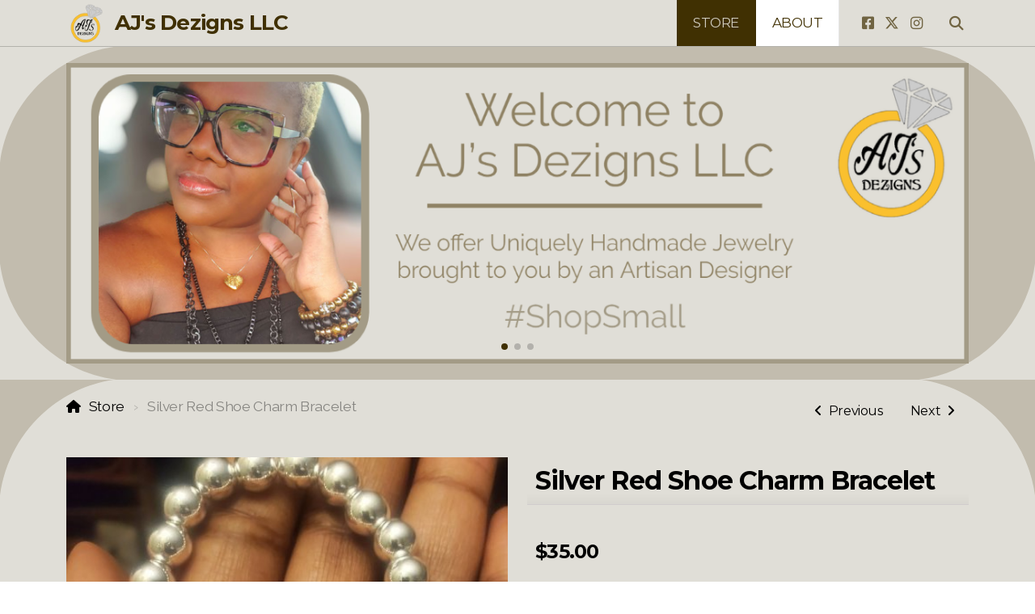

--- FILE ---
content_type: text/html; charset=utf-8
request_url: https://www.ajsdezignsllc.com/store/silver-red-shoe-charm-bracelet
body_size: 7961
content:
<!DOCTYPE html>
<html lang="en" class="ko_Theme">
<head>
	<meta charset="utf-8">
	<meta http-equiv="X-UA-Compatible" content="IE=edge">
	<meta name="viewport" content="width=device-width, initial-scale=1" />
	<meta name="generator" content="Kopage" />
	<meta name="description" content="Silver Red Shoe Charm Bracelet" />
	<meta name="keywords" content="" />

	<title>Silver Red Shoe Charm Bracelet  &mdash; AJs Dezigns LLC</title>

	<link rel="preconnect" href="https://fonts.googleapis.com" crossorigin><link rel="dns-prefetch" href="https://fonts.googleapis.com" crossorigin>
	<link rel="preconnect" href="https://fonts.gstatic.com" crossorigin><link rel="dns-prefetch" href="https://fonts.gstatic.com" crossorigin>
	<link rel="preconnect" href="https://cdn.jsdelivr.net" crossorigin><link rel="dns-prefetch" href="https://cdn.jsdelivr.net" crossorigin>

	<base href="/">
	<link rel="shortcut icon" href="https://www.ajsdezignsllc.com/store/data/files/ajlogonew-512.fw.png" />
	<link rel="apple-touch-icon" href="https://www.ajsdezignsllc.com/store/data/files/ajlogonew-512.fw.png" />

	<script src="https://cdn.jsdelivr.net/npm/jquery@3.6.1/dist/jquery.min.js" type="text/javascript"></script>

	<link href="https://cdn.jsdelivr.net/npm/bootstrap@5.3.3/dist/css/bootstrap.min.css" rel="stylesheet" />
	<link href="//www.ajsdezignsllc.com/inc/live.css?ver=4.4.19" type="text/css" rel="stylesheet" /><link href="//fonts.googleapis.com/css?family=Montserrat:200,400,700|Raleway:200,400,700&amp;subset=latin-ext&amp;display=swap" rel="stylesheet" type="text/css" />
	

	<!--[if lt IE 9]><script src="https://cdn.jsdelivr.net/npm/html5shiv@3.7.3/dist/html5shiv.min.js"></script><script src="https://cdn.jsdelivr.net/npm/respond.js@1.4.2/dest/respond.min.js"></script><![endif]-->

	<style>:root{--ui-color-accent: #179BD7;--ui-color-accent-75: rgba(23,155,215,0.7);--ui-color-accent-50: rgba(23,155,215,0.5);--ui-color-accent-25: rgba(23,155,215,0.25);--ui-color-accent-light: rgba(23,155,215,0.1);--ui-color-stripes-accent:repeating-linear-gradient(
	-45deg,#005f9b,#179BD7 20px,#005f9b 20px,#005f9b 50px,#179BD7 50px,#179BD7 65px);--ui-color-leftmenu:#293A4A;}</style><link rel="stylesheet" href="https://cdn.jsdelivr.net/npm/swiper@8.0.7/swiper-bundle.min.css"><script src="https://cdn.jsdelivr.net/npm/swiper@8.0.7/swiper-bundle.min.js"></script><meta property="og:image" content="https://www.ajsdezignsllc.com/data/shop/products_images/m_000447_1.jpg"/><link rel="canonical" href="https://www.ajsdezignsllc.com/store/silver-red-shoe-charm-bracelet"/><style>.ko_Theme .topmenu a:hover, .ko_Theme .topmenu .active a {background:inherit}.ko_Theme .menuHolder li a {margin: 0;padding: 0;border: 0;font-size: 100%;font: inherit;vertical-align: baseline;line-height: 1;color: inherit;text-shadow: none}.ko_Theme .menuHolder li {display: inline-block;padding:0}.ko_Theme .menuHolder{ flex-flow: row wrap}.ko_Theme .menuHolder,.ko_Theme #headerMenu{padding:0}.ko_Theme .logoHolder #logoReplacer h2,.ko_Theme .logoHolder a,.ko_Theme .logoHolder {line-height:1;padding:0;margin:0;height:auto}.ko_Theme .logoHolder img{max-height:auto}.ko_Theme #headerMenu .container {/*overflow:auto;*/display:flex;flex-direction: row;justify-content: space-between;align-items: center}:root{--color1:rgb(64,48,2);--color2:rgb(255, 193, 7);--color1_rgb: 64,48,2;--color1_hsl: 45,94%,13%;--color1_hs: 45,94%;--color1_h: 45;--color1_s: 94%;--color1_l: 13%;--color1_25:rgb(207,203,192);--color1_50:rgb(160,152,129);--color1_75:rgb(112,100,65);--color1_125:rgb(48,36,2);--color1_150:rgb(32,24,1);--color1_175:rgb(16,12,1);--color2_rgb: 255,193,7;--color2_hsl: 45,100%,51%;--color2_hs: 45,100%;--color2_h: 45;--color2_s: 100%;--color2_l: 51%;--color2_25:rgb(255,240,193);--color2_50:rgb(255,224,131);--color2_75:rgb(255,209,69);--color2_125:rgb(191,145,5);--color2_150:rgb(128,97,4);--color2_175:rgb(64,48,2);--color1_bw:rgba(255,255,255,0.8);--color1_25_bw:rgba(0,0,0,0.8);--color1_50_bw:rgba(255,255,255,0.8);--color1_75_bw:rgba(255,255,255,0.8);--color1_125_bw:rgba(255,255,255,0.8);--color1_150_bw:rgba(255,255,255,0.8);--color1_175_bw:rgba(255,255,255,0.8);--color2_bw:rgba(0,0,0,0.8);--color2_25_bw:rgba(0,0,0,0.8);--color2_50_bw:rgba(0,0,0,0.8);--color2_75_bw:rgba(0,0,0,0.8);--color2_125_bw:rgba(255,255,255,0.8);--color2_150_bw:rgba(255,255,255,0.8);--color2_175_bw:rgba(255,255,255,0.8);;--font1:Montserrat;--font2:Raleway;--font3:Helvetica Neue,sans-serif;--color1_rgb: 64,48,2;--color1_hsl: 45,94%,13%;--color1_hs: 45,94%;--color1_h: 45;--color1_s: 94%;--color1_l: 13%;--color1_25:rgb(207,203,192);--color1_50:rgb(160,152,129);--color1_75:rgb(112,100,65);--color1_125:rgb(48,36,2);--color1_150:rgb(32,24,1);--color1_175:rgb(16,12,1);--color2_rgb: 255,193,7;--color2_hsl: 45,100%,51%;--color2_hs: 45,100%;--color2_h: 45;--color2_s: 100%;--color2_l: 51%;--color2_25:rgb(255,240,193);--color2_50:rgb(255,224,131);--color2_75:rgb(255,209,69);--color2_125:rgb(191,145,5);--color2_150:rgb(128,97,4);--color2_175:rgb(64,48,2);--color1_bw:rgba(255,255,255,0.8);--color1_25_bw:rgba(0,0,0,0.8);--color1_50_bw:rgba(255,255,255,0.8);--color1_75_bw:rgba(255,255,255,0.8);--color1_125_bw:rgba(255,255,255,0.8);--color1_150_bw:rgba(255,255,255,0.8);--color1_175_bw:rgba(255,255,255,0.8);--color2_bw:rgba(0,0,0,0.8);--color2_25_bw:rgba(0,0,0,0.8);--color2_50_bw:rgba(0,0,0,0.8);--color2_75_bw:rgba(0,0,0,0.8);--color2_125_bw:rgba(255,255,255,0.8);--color2_150_bw:rgba(255,255,255,0.8);--color2_175_bw:rgba(255,255,255,0.8);}#contentArea .koColor {color:rgb(64,48,2);}ul.koCheckList li:before {background:rgb(64,48,2);}.ko_Theme #website .btn-primary {background-color:var(--color1);border-color:var(--color1);}.ko_Theme #website .btn-outline-primary {color:var(--color1);border-color:var(--color1);}.ko_Theme #website .btn-outline-primary:hover {background-color:var(--color1);color:var(--color1_bw);border-color:var(--color1);}#website .page-item.active .page-link {background-color:rgb(64,48,2);color:var(--color1_bw);border-color:var(--color1);}#contentArea a:not(.btn),#contentArea a.btn-link {color:var(--color1)}#website.koMenu a:not(.btn):not(.koMenuButton),#website.koMenu a.btn-link {color:var(--color1)}.ko_Theme #contentArea, .ko_Theme .koThemeDark #contentArea .whiteShadowContainer {color:rgba(0, 0, 0, .5)}#contentArea h1, #contentArea h2, #contentArea h3,#contentArea h1 a, #contentArea h2 a, #contentArea h3 a, .koThemeDark #contentArea .whiteShadowContainer strong, .koThemeDark #contentArea .whiteShadowContainer h1, .koThemeDark #contentArea .whiteShadowContainer h2, .koThemeDark #contentArea .whiteShadowContainer h3{color: rgb(0, 0, 0);}#contentArea h4, #contentArea h5, #contentArea h6,#contentArea h4 a, #contentArea h5 a, #contentArea h6 a, .koThemeDark #contentArea .whiteShadowContainer strong, .koThemeDark #contentArea .whiteShadowContainer h4, .koThemeDark #contentArea .whiteShadowContainer h5, .koThemeDark #contentArea .whiteShadowContainer h6 {color: rgb(0, 0, 0);}.ko_Theme #website #footerContent {color: rgba(0, 0, 0, .5);}.ko_Theme #website #footerContent h1,.ko_Theme #website #footerContent h2,.ko_Theme #website #footerContent h3,.ko_Theme #website #footerContent h4,.ko_Theme #website #footerContent h5,.ko_Theme #website #footerContent h6 {color: rgba(0, 0, 0,1);}.ko_Theme #website, .ko_Theme #website p{font-family:var(--font2),sans-serif;}.ko_Theme #website a.btn, .ko_Theme #website button.btn{font-family:var(--font1),sans-serif;}.ko_Theme #website h1,.ko_Theme #website h2,.ko_Theme #website h3{font-family:var(--font1),sans-serif;font-weight:700}.ko_Theme #website h4,.ko_Theme #website h5,.ko_Theme #website h6{font-family:var(--font1),sans-serif;font-weight:700}.ko_Theme #website .topmenu{font-family:var(--font1),sans-serif;font-weight:400}.ko_Theme #website .logoHolder h2{font-family:var(--font1),sans-serif;font-weight:700}.ko_Theme #website #footerContent {font-family:var(--font2),sans-serif;}.ko_Theme #website #footerContent h1,.ko_Theme #website #footerContent h2,.ko_Theme #website #footerContent h3,.ko_Theme #website #footerContent h4,.ko_Theme #website #footerContent h5,.ko_Theme #website #footerContent h6 {font-family:var(--font1),sans-serif;}.ko_Theme #headerContent:not(.koZeroPadding),.ko_Theme #subpageHeaderContent:not(.koZeroPadding){}.ko_Theme #headerMenu{/*overflow:auto;*//*display:flex;flex-direction: row;justify-content: space-between;align-items: center;*/background:#E0DED7;padding:0px;margin:0px;border:0px solid rgba(0, 0, 0, .2);border-width:0px 0px 1px 0px;border-radius:0px;;}.ko_Theme .logoHolder{padding:0px 0px 0px 0px;;white-space: nowrap;}.ko_Theme .logoHolder h2{font-size:26px;color:var(--color2_175);display: flex;align-items: center;min-height:50px;}@media (max-width: 768px){.ko_Theme .logoHolder h2{font-size:22px;}}.ko_Theme .logoHolder img{max-height:50px;height:50px;min-height:50px;}.ko_Theme .menuHolder { display: flex;}.ko_Theme .menuHolder li{}.ko_Theme .menuHolder li a{font-size:17px;color:var(--color2_175);background:rgb(255, 255, 255);padding:20px;margin:0px;border-radius:0px;border:solid rgba(0,0,0,0.1);border-width:0px 1px 0px 0px;text-transform:uppercase;transition:0.2s all;}.ko_Theme .menuHolder li.active a,.ko_Theme .menuHolder li a:hover{color:var(--color1_25);background:var(--color2_175);}.ko_Theme .menuHolder li.accent1 a,.ko_Theme .menuHolder li.accent1.active a{font-size:17px;color:rgb(84, 84, 84);background:rgb(255, 255, 255);padding:17px;margin:3px 0px 3px 3px;border-radius:0px;border:0px solid rgba(248, 248, 248, .1);}.ko_Theme .menuHolder li.accent1.active a,.ko_Theme .menuHolder li.accent1 a:hover{color:rgb(0, 0, 0);background:rgb(255, 255, 255);}.ko_Theme .menuHolder li.accent2 a,.ko_Theme .menuHolder li.accent2.active a{font-size:17px;color:rgb(84, 84, 84);background:rgba(222, 222, 222, 0);padding:15px;margin:3px 0px 3px 3px;border-radius:0px;border:2px solid rgb(255, 255, 255);}.ko_Theme .menuHolder li.accent2.active a,.ko_Theme .menuHolder li.accent2 a:hover{color:rgb(0, 0, 0);background:rgb(255, 255, 255);}.ko_Theme .menuHolder li.topmenuSocial a{color:var(--color2_175)}</style>
</head>
<body class="" >
<div id="websiteLoading" onclick="var elem = document.getElementById('websiteLoading');elem.parentNode.removeChild(elem);" onkeyup="var elem = document.getElementById('websiteLoading');elem.parentNode.removeChild(elem);" class="isLoading isLoading-1"><div style="background:white;position:absolute;top:0;left:0;right:0;bottom:0;height:100%;width:100%" class="d-none"></div><noscript><style>#websiteLoading{display:none!important}body{visibility:visible!important;overflow:auto!important}</style></noscript><style>		body{overflow:hidden}		body.body{visibility:visible;overflow:auto}		#websiteLoading{visibility:visible;position:fixed;top:0;left:0;right:0;bottom:0;transition:0.5s all;z-index:100;background: linear-gradient(135deg, rgba(255,255,255,.95) 20%, rgba(255,255,255,.5), rgba(255,255,255,.95) 80%);cursor:wait}		#websiteLoading.isLoading-1{background:#fff;}		#websiteLoading.isLoaded{opacity:0;cursor:default;pointer-events:none}		@-webkit-keyframes koLoadingRotation {		to {			-webkit-transform: rotate(360deg);					transform: rotate(360deg);		}		}		@keyframes koLoadingRotation {		to {			-webkit-transform: rotate(360deg);					transform: rotate(360deg);		}		}		.isLoading .spinner {		-webkit-animation: koLoadingRotation 1.5s linear infinite;				animation: koLoadingRotation 1.5s linear infinite;			/*will-change: transform;*/		}		.isLoading .spinner .path {		-webkit-animation: dash 1.5s ease-in-out infinite;				animation: dash 1.5s ease-in-out infinite;		}		@-webkit-keyframes dash {		0% {			stroke-dasharray: 1, 150;			stroke-dashoffset: 0;			stroke:var(--color1);		}		50% {			stroke-dasharray: 90, 150;			stroke-dashoffset: -35;			stroke:var(--color2);		}		100% {			stroke-dasharray: 90, 150;			stroke-dashoffset: -124;			stroke:var(--color1);		}		}		@keyframes dash {		0% {			stroke-dasharray: 1, 150;			stroke-dashoffset: 0;			stroke:var(--color1);		}		50% {			stroke-dasharray: 90, 150;			stroke-dashoffset: -35;			stroke:var(--color2);		}		100% {			stroke-dasharray: 90, 150;			stroke-dashoffset: -124;			stroke:var(--color1);		}		}		#websiteLoading::after {			content:"";			background: #fff;			border-radius:100%;			box-shadow: 5px 5px 50px rgba(0,0,0,0.1);			position: absolute;			top: 50%;			left: 50%;			margin: -57px 0 0 -57px;			width: 114px;			height: 114px;		}		</style><svg class="spinner" viewBox="0 0 50 50" style="z-index: 2;position: absolute;top: 50%;left: 50%;width:120px;height:120px;	  margin: -60px 0 0 -60px;"><circle class="path" cx="25" cy="25" r="20" fill="none" stroke-width="2" style="stroke: #ccc; stroke: var(--color1);stroke-linecap: round;"></circle></svg></div><div id="website" class=""><header id="header"><div id="headerMenu"><div class="container"><div class="logoHolder skiptranslate"><a href="/" class="logo"><h2><img src="data/files/ajlogonew-512.png" style="border:0" id="WebsiteLogo" alt="AJ&#039;s Dezigns LLC" /><span>AJ&#039;s Dezigns LLC</span></h2></a></div>

	<ul class="menuHolder topmenu">
		<li class="item_active active"><a href="https://www.ajsdezignsllc.com"><span>Store</span></a></li>
		<li><a href="about"><span>About</span></a></li>
		<li class="topmenuSocial"><span><a class="koSocialFacebookHover" target="_blank" href="https://www.facebook.com/AJ\'s DeZigns LLC"><i class="fab fa-facebook-square"></i></a><a class="koSocialTwitterHover" target="_blank" href="https://twitter.com/ajsdezignsllc"><i class="fab fa-x-twitter"></i></a><a class="koSocialInstagramHover" target="_blank" href="https://instagram.com/ajsdezignsllc"><i class="fab fa-instagram"></i></a></span></li><li class="topmenuSocial topmenuSocialSearch" rel="Search"><span><a class="koSocial koSocialSearch" href="javascript:void(null)" onclick="$('#searchHolder').addClass('active');setTimeout(function(){$('#searchInput').focus();},100);"><i class="fas fa-search"></i></a></span></li>
	</ul>

</div></div></header><main class="WxEditableArea" id="contentArea"><div id="contentAreaElement" class="kelement"></div><section id="kedit_sb51h0as7" class="kedit keditApp" data-bgcolor="#C2BCAE" data-padding="20-20" style="background:#C2BCAE;padding-top:20px;padding-bottom:20px"><div class="container">
	<!--Slider by swiperjs.com (MIT)-->
	<div class="swiper swiper-container" id="swiper_intro-slider">
		<div class="swiper-wrapper">


		<div class="swiper-slide swiper-autoheight swiper-align-center" >
				<div><img class="position-relative mr-auto ml-auto d-inline-block" src="data/files/slider1_1631826763.png" style="position:relative;">				<div class="slide-content" style="position:absolute;top:0;left:0;right:0;bottom:0;">
				<div class="mx-5 px-5 col-12 text-center col-lg-6"><div class="clearfix"></div></div>			</div>
		</div>
	</div>
	<div class="swiper-slide swiper-autoheight swiper-align-center" >
				<div><img class="position-relative mr-auto ml-auto d-inline-block" src="data/files/firsttimebuyersslide_1631826783.png" style="position:relative;">				<div class="slide-content" style="position:absolute;top:0;left:0;right:0;bottom:0;">
				<div class="mx-5 px-5 col-12 text-center col-lg-6"><div class="clearfix"></div></div>			</div>
		</div>
	</div>
	<div class="swiper-slide swiper-autoheight swiper-align-center" >
				<div><img class="position-relative mr-auto ml-auto d-inline-block" src="data/files/slider2.png" style="position:relative;">				<div class="slide-content" style="position:absolute;top:0;left:0;right:0;bottom:0;">
				<div class="mx-5 px-5 col-12 text-center col-lg-6"><div class="clearfix"></div></div>			</div>
		</div>
	</div>
	</div>



<div class="swiper-pagination"></div>
</div>
<!-- Swiper JS -->
<style>

	.swiper-container {
		--swiper-theme-color:var(--color1);
		width: 100%;
		height: auto;		margin-left: auto;
		margin-right: auto;

	}
</style>
<script>
$(function(){
	var swiper = new Swiper('#swiper_intro-slider', {
		
	slidesPerView: 1,
	loop: true,
	
	autoHeight:true,
autoplay: {
					delay: 5000
				},
		pagination: {
		el: '.swiper-pagination',
		clickable: true
		},


			});
})
</script>
</div><div class="keditLayer_footer h-auto" data-color="#E0DED7" data-style="10" data-height="h-auto" style="fill:#E0DED7;"><svg viewBox="0 0 2880 374.279" width="2880" height="374.279" preserveAspectRatio="none">
				<path d="M 2881 375.279 L 2881 1 C 2880.756 207.75 2712.96 375.279 2506.01 375.279 Z M 373.99 375.279 C 167.04 375.279 -0.757 207.75 -1 1 L -1 375.279 Z"></path>
			</svg></div><div class="keditLayer_header h-auto" data-color="#e0ded7" data-style="10" data-height="h-auto" style="fill:#e0ded7;transform: scale(1,-1)"><svg viewBox="0 0 2880 374.279" width="2880" height="374.279" preserveAspectRatio="none">
				<path d="M 2881 375.279 L 2881 1 C 2880.756 207.75 2712.96 375.279 2506.01 375.279 Z M 373.99 375.279 C 167.04 375.279 -0.757 207.75 -1 1 L -1 375.279 Z"></path>
			</svg></div></section><section class="kedit" id="kpg_2814500" data-padding="20-20" data-bgcolor="#E0DED7" style="background:#E0DED7;padding-top:20px;padding-bottom:20px"><div class="container">	<script>
		$('#shopProductSort').change(function(){

			var sortingOption=$(this).val(),
				theURL = new URL(location),
				theAddon='';

				theURL.searchParams.delete('sort');


			if(sortingOption == 1){

				// default.

			} else if(sortingOption == 2){

				// oldest first
				theURL.searchParams.append('sort','asc');
				theAddon='sort=asc';

			} else if(sortingOption == 3){

				// cheapest first
				theURL.searchParams.append('sort','price-asc');
				theAddon='sort=price-asc';

			} else if(sortingOption == 4){

				// expensive first
				theURL.searchParams.append('sort','price-desc');
				theAddon='sort=price-desc';

			}
			
			window.top.location.href=theURL;

		});
	</script><div class="row shopProductsList" id="shopItemsGallery">			<div class="col-12">

				<div class="categoryHeader" id="productView">

				<div class="float-end productPrevNext breadcrumb"><a rel="prev" href="https://www.ajsdezignsllc.com/butterfly-bracelet" title="Butterfly Bracelet " class="btn btn-link mx-md-1"><i class="mx-0 fas fa-angle-left"></i><span class="d-none d-lg-inline ms-2">Previous</span></a><a rel="next" href="https://www.ajsdezignsllc.com/gold-breast-cancer-awareness-bracelet" title="Gold Breast Cancer Awareness Bracelet" class="btn btn-link mx-md-1"><span class="d-none d-lg-inline me-2">Next</span><i class="mx-0 fas fa-angle-right"></i></a></div>				
					<ul class="breadcrumb align-items-center">
						<li class="breadcrumb-item">
							<a href="https://www.ajsdezignsllc.com">Store</a> <span class="divider"></span>
						</li>
						<li class="breadcrumb-item active">
							Silver Red Shoe Charm Bracelet 						</li>
												
					</ul>
				</div>
			
				<form class="cart_form" id="form_447" name="form_447" onsubmit="shoppingCart(this.id,null);return false;">


			 <input name="supermode" autocomplete="off" type="hidden" value="ishop" /><input name="iv" type="hidden" autocomplete="off" value="cart_action" /><input name="p" type="hidden"  autocomplete="off" value="" />

	        <input name="order_code" autocomplete="off" type="hidden" id="form_447_id" value="447">
	        <input name='product' autocomplete="off" type='hidden' id='product' value='Silver Red Shoe Charm Bracelet '>
	        <input name='price' autocomplete="off" type='hidden' id='price_0' value='35'>


	        
		<div class="row">

			<div class="col-lg-6 mb-5">
		   					
				<div class="overflow-hidden">
								
								<div class="swiper-slide">
									<a href="data/shop/products_images/000447_1.jpg" class="lightbox w-100 d-block" rel="xcloudZoomRel" id="zoomImage_0">
										<img src="data/shop/products_images/m_000447_1.jpg" alt="Silver Red Shoe Charm Bracelet " class="img-fluid w-100" />
									</a>
								</div></div>
		    </div>

			<div class="col-lg-6">
		    <div class="thumbTitle">

		        <h2>Silver Red Shoe Charm Bracelet </h2></div>



				<div class="shopProductDescription">

		        <div class="mb-4"></div><h4 class="mb-4"><span id='pricePrePost'>$</span><span id='priceAmount'><span id='price#0'>35.00</span></span><span id='pricePrePost'></span></h4><div class="shopProductOptions form-horizontal"><div class="row"></div></div><div class="row"><div class="col"><button type="submit" class="btn btn-primary btn-lg btn-block"><i class="fas fa-fw fa-shopping-cart"></i> Add to cart</button></div></div>
		        </div>
		    </div>

		</div>	    		</form>
	        	</div>
	    		</div><script>

		function base64_encode( data ) { return btoa(data); }
		function shoppingCartPreview(){


			shoppingCart(null,"preview");

		}
		function shoppingCart(a,b){
			
			var orderCode = jQuery("#"+a+"_id").val(),
				quantity = jQuery("#"+a+"_quantity").val(),
				opts = "";

			if(typeof quantity==="undefined")
				quantity=1;
				
			if(b == 'preview')
				var furl = 'https://www.ajsdezignsllc.com/?iv=cart';
			else {

				jQuery("#"+a+" .shopProductOption").each(function(i) {

					// it's probably a select input
					var shopOption=$(this).find("select");
					if(shopOption.length>0){

						opts+="&"+shopOption.attr("id")+"="+encodeURIComponent(shopOption.val());

					}else{

						// textarea?

						var shopOption=$(this).find("textarea");
						if(shopOption.length>0){

							// get REL first
							if(shopOption.val()!=""){

								


							var textareaRel=$(this).find("textarea").attr("rel");
							textareaRel=JSON.parse(window.atob(textareaRel));
							if(textareaRel[1] == "_textarea_"){

								textareaRel[1]=shopOption.val();

							}
							
							opts+="&"+shopOption.attr("id")+"="+encodeURIComponent(window.btoa(JSON.stringify(textareaRel)));

							}


						} else {


							// text field?

							var shopOption=$(this).find("input");
							if(shopOption.length>0){

								// get REL first
								if(shopOption.val()!=""){

										


									var textfieldRel=$(this).find("input").attr("rel");
									textfieldRel=JSON.parse(window.atob(textfieldRel));
									if(textfieldRel[1] == "_textfield_"){

										textfieldRel[1]=shopOption.val();

									}
									
									opts+="&"+shopOption.attr("id")+"="+encodeURIComponent(window.btoa(JSON.stringify(textfieldRel)));

								}


							}


						}


					}

				});

				
				var furl = 'index.php?supermode=ishop&p=1_3&iv=cart_action&order_code=' + orderCode + '&quantity=' + quantity + opts;


			}

			window.location.href=furl;

			




		}
		
		var shopMenuSelector=$(".koShopCategoriesMenu");
		var shopMenu_mobile=0;
	
		if(shopMenuSelector.length > 0){
			//categoryView
			
			$('#shopItemsGallery').before('<select id="shopCategories_mobile" class="form-select mb-4 d-block d-lg-none"><option>Select a category</option></select>');
			shopMenu_mobile=1;
	
	
		} else if($('#categoryView').length > 0){
	
			$('#categoryView').after('<select id="shopCategories_mobile" class="form-select mb-4 d-block d-lg-none"><option>Select a category</option></select>');
			shopMenu_mobile=1;
	
		}
	
		if(shopMenu_mobile == 1){
	
			var opt = "";
			$(".koMenuVertical > ul").addClass("d-none d-lg-block").children("li").each(function(){
				
				if($(this).find("ul").length !== 0){
	
					opt += '<option value="'+$(this).children().attr("href")+'">'+$(this).children().html()+"</option>";
					$(this).find("li").each(function(){
						opt += '<option value="'+$(this).find("a").attr("href")+'">- '+$(this).find("a").html()+"</option>";
					});
	
				}else{
					opt += '<option value="'+$(this).children().attr('href')+'">'+$(this).children().text()+"</option>";
				}
				
			
				
			});
	
			if(opt!=""){
			
				$("#shopCategories_mobile").append(opt).change(function() {
					window.top.location = $(this).find("option:selected").val()
				});
	
			} else {
	
				$("#shopCategories_mobile").remove();
				
			}
	
	
		}
			
	</script></div><div class="keditLayer_footer h-auto" data-color="#C2BCAE" data-style="10" data-height="h-auto" style="fill:#C2BCAE;color:#C2BCAE;"><svg viewBox="0 0 2880 374.279" width="2880" height="374.279" preserveAspectRatio="none">
				<path d="M 2881 375.279 L 2881 1 C 2880.756 207.75 2712.96 375.279 2506.01 375.279 Z M 373.99 375.279 C 167.04 375.279 -0.757 207.75 -1 1 L -1 375.279 Z"></path>
			</svg></div><div class="keditLayer_header h-auto" data-color="#C2BCAE" data-style="10" data-height="h-auto" style="fill:#C2BCAE;color:#C2BCAE;transform: scale(1,-1)"><svg viewBox="0 0 2880 374.279" width="2880" height="374.279" preserveAspectRatio="none">
				<path d="M 2881 375.279 L 2881 1 C 2880.756 207.75 2712.96 375.279 2506.01 375.279 Z M 373.99 375.279 C 167.04 375.279 -0.757 207.75 -1 1 L -1 375.279 Z"></path>
			</svg></div></section></main><footer id="footerContent"><section data-pcid="5500.1" id="kedit_2xinwxcbt" class="kedit keditFooter keditFooter1" data-bgcolor="#C2BCAE" data-padding="20-20" style="background:#C2BCAE;padding-top:20px;padding-bottom:20px">

      <div class="container keditFooterLine1">
          <div class="row">
              <div class="col-lg-4">
                  <div class="kedit" id="kpg_1489851">
                  <img class="keditFooterLogo kimgRemovable lazy" alt="AJ's Dezigns LLC" title="">
                  <div class="keditable skiptranslate mt-4 keditFooterCompany"><div><strong>AJ's Dezigns LLC</strong></div><div><strong>Stone Mountain, GA</strong></div><div><strong>770.891.0631<br></strong></div></div>
                  </div>
              </div>
              <div class="col-lg-8">
                  <div class="kedit keditFooterMenu" id="kpg_432162"><ul class="sitemap"><li><h5>Main menu</h5>
<ul>

<li data-id="3"><a href="https://www.ajsdezignsllc.com/store/" title="Store" ><span>Store</span></a></li>

<li data-id="2"><a href="about" title="About" ><span>About</span></a></li>
</ul>
</li></ul><ul class="sitemap"><li><h5>Legal</h5>
<ul>

<li data-id="1"><a href="terms-of-use" title="Terms of use" ><span>Terms of use</span></a></li>

<li data-id="2"><a href="privacy-policy" title="Privacy Policy" ><span>Privacy Policy</span></a></li>
</ul>
</li></ul></div>
              </div>
          </div>
      </div>

      <div class="keditFooterLine2 keditFooterLineDarker">
          <div class="container">
              <div class="row">
                  <div class="col-sm-7">
                      <div class="kedit" id="kpg_8042653"><div class="keditable keditFooterCopyright"><div>Copyright ©2021 ajsdezignsllc.com, All Rights Reserved. <br></div><div>Site Powered by <a href="https://suitetek.com" target="_blank">SuiteTek Solutions</a></div></div></div>
                  </div>
                  <div class="col-sm-5">
                      <div class="kedit keditFooterApp" id="kpg_6372694"><div class="footerHolder" id="keditFooterModule"><div class="social_fa social_bw social_bwh social_footer"><a target="_blank" href="https://www.facebook.com/AJ\'s DeZigns LLC"><i class="fab fa-facebook-square fa-2x fa-fw"></i></a><a target="_blank" href="https://twitter.com/ajsdezignsllc"><i class="fab fa-x-twitter fa-2x fa-fw"></i></a><a target="_blank" href="https://instagram.com/ajsdezignsllc"><i class="fab fa-instagram fa-2x fa-fw"></i></a></div></div></div>
                  </div>
              </div>
          </div>
      </div>

</section></footer></div><a id="scrollToTop" href="javascript:void(null)"><i class="fa fa-fw fa-arrow-up"></i></a><script data-id="websiteLoading">$(document).ready(function(){

						$('#websiteLoading').removeClass('isLoading-1');
						setTimeout(function(){

							var c=$('#websiteLoading');
							if(c.length>0){
								//$('body').attr('id','body');
								$('body').addClass('body');
								$('#websiteLoading').addClass('isLoaded');
								setTimeout(function(){$('#websiteLoading').remove()},1000);
							}

						},3000);
					});window.onload = function(){$('#websiteLoading').addClass('isLoaded');
				//$('body').attr('id','body');
				$('body').addClass('body');
				setTimeout(function(){$('#websiteLoading').remove()},500);$(document).keyup(function(e){if((e.ctrlKey || e.metaKey)&&e.keyCode==27){window.location.href="?open=login";}});};</script><script>var koSiteName="AJ\'s Dezigns LLC";$(function(){$(".koLeftMenuOpener").removeClass("invisible");})</script><div id="searchHolder">
		<form method="get" action="">
			<div>Search</div>
			<input type="text" autocomplete="off" name="search" id="searchInput" class="form-control">
			<button type="submit" class="btn btn-color1"><i class="fas fa-search"></i></button>
			<button type="reset" class="btn btn-light" onclick="$('#searchHolder').removeClass('active')"><i class="fas fa-times"></i></button>
		</form></div><script>var magnificPopupInit=function(){$('a.lightbox').magnificPopup({type:'image',gallery:{enabled:true}});}</script><link rel="stylesheet" href="https://cdn.jsdelivr.net/npm/magnific-popup@1.1.0/dist/magnific-popup.min.css" /><script async src="https://cdn.jsdelivr.net/npm/magnific-popup@1.1.0/dist/jquery.magnific-popup.min.js" onload="magnificPopupInit()"></script>
<script></script> 
<script src="https://cdn.jsdelivr.net/npm/instant.page@5.2.0/instantpage.min.js" type="module" defer></script><script>var menuCaption = "Select a page";</script><script type="text/javascript" src="//www.ajsdezignsllc.com/inc/live.js?4.4.19" async></script><script>$("body").on("contextmenu",function(e){return false;});$("img").mousedown(function(e){e.preventDefault();});</script><style>img{pointer-events:none}</style><link href="https://cdn.jsdelivr.net/npm/@fortawesome/fontawesome-free@6.4.2/css/all.min.css" rel="stylesheet" /><script src="https://cdn.jsdelivr.net/npm/bootstrap@5.3.3/dist/js/bootstrap.bundle.min.js" type="text/javascript"></script>
	<!-- AOS (Animate on Scroll) -->
	<link rel="stylesheet" href="https://cdn.jsdelivr.net/npm/aos@2.3.4/dist/aos.css" />
<script src="https://cdn.jsdelivr.net/npm/aos@2.3.4/dist/aos.min.js" defer></script><script>$(function(){AOS.init({offset:-10,delay:100,duration:800,easing:'ease',anchorPlacement:'top-bottom'});})</script><script>$(function(e){var a = 400,s = e('#scrollToTop');e(window).scroll(function(){e(this).scrollTop() > a ? s.addClass('active') : s.removeClass('active')}), s.on('click',function(a){s.removeClass('active');e('body,html').animate({scrollTop: 0});})})</script><script>$(function(){var dataText="supermode=update&mode=auto";$.ajax({type: "POST",url: "index.php",data: dataText,success: function(data) {console.log("AutoUpdate Status: "+data)}});});</script><script type="text/javascript" id="jsMenusSetup">window.addEventListener('load',function(){ddlevelsmenu.setup("1", "topbar","0","0");});</script>
</body></html>

--- FILE ---
content_type: text/css
request_url: https://www.ajsdezignsllc.com/inc/live.css?ver=4.4.19
body_size: 26460
content:
:root{--kedit-fsx:1;--ui-color-accent:rgba(0,154,246,1);--ui-color-accent-light:rgba(0,154,246,0.1);--ui-color-leftmenu:rgba(40,45,55,1);--ui-color-leftsubmenu:#f5f6f7;--ui-color-stripes-accent:repeating-linear-gradient( -45deg,#1A6AC9,#2B91E3 20px,#1A6AC9 20px,#1A6AC9 50px,#2B91E3 50px,#2B91E3 65px);--smoothGradient:hsla(0,0%,0%,0) 0,hsla(0,0%,0%,0.013) 8.1%,hsla(0,0%,0%,0.049) 15.5%,hsla(0,0%,0%,0.104) 22.5%,hsla(0,0%,0%,0.175) 29%,hsla(0,0%,0%,0.259) 35.3%,hsla(0,0%,0%,0.352) 41.2%,hsla(0,0%,0%,0.45) 47.1%,hsla(0,0%,0%,0.55) 52.9%,hsla(0,0%,0%,0.648) 58.8%,hsla(0,0%,0%,0.741) 64.7%,hsla(0,0%,0%,0.825) 71%,hsla(0,0%,0%,0.896) 77.5%,hsla(0,0%,0%,0.951) 84.5%,hsla(0,0%,0%,0.987) 91.9%,hsl(0,0%,0%) 100%;--smoothGradient_blackBottom:linear-gradient( to bottom,var(--smoothGradient))}html{scroll-behavior:smooth !important}body{-moz-osx-font-smoothing:grayscale;-webkit-font-smoothing:antialiased;font-smooth:always;text-rendering:optimizelegibility}:root{--red:#dc3545}.btn-block{display:block;width:100%}.btn-block + .btn-block{margin-top:0.5rem}input[type="submit"].btn-block,input[type="reset"].btn-block,input[type="button"].btn-block{width:100%}.form-text{display:block;margin-top:0.25rem}.close{float:right;font-size:1.5rem;font-weight:700;line-height:1;color:#000;text-shadow:0 1px 0 #fff;text-decoration:none;opacity:.5}.float-left{float:left !important}.float-right{float:right !important}.text-left{text-align:left !important}.text-right{text-align:right !important}.text-justify{text-align:justify}.font-weight-bold{font-weight:700 !important}.ml-auto{margin-left:auto !important}.mr-auto{margin-right:auto !important}.mr-0{margin-right:0 !important}.ml-0{margin-left:0 !important}.mr-1{margin-right:0.25rem !important}.ml-1{margin-left:0.25rem !important}.mr-2{margin-right:0.5rem !important}.ml-2{margin-left:0.5rem !important}.mr-3{margin-right:1rem !important}.ml-3{margin-left:1rem !important}.mr-4{margin-right:1.5rem !important}.ml-4{margin-left:1.5rem !important}.mr-5{margin-right:3rem !important}.ml-5{margin-left:3rem !important}.pr-0{padding-right:0 !important}.pl-0{padding-left:0 !important}.pr-1{padding-right:0.25rem !important}.pl-1{padding-left:0.25rem !important}.pr-2{padding-right:0.5rem !important}.pl-2{padding-left:0.5rem !important}.pr-3{padding-right:1rem !important}.pl-3{padding-left:1rem !important}.pr-4{padding-right:1.5rem !important}.pl-4{padding-left:1.5rem !important}.pr-5{padding-right:3rem !important}.pl-5{padding-left:3rem !important}.no-gutters{margin-right:0;margin-left:0;--bs-gutter-x:0}.no-gutters>.col,.no-gutters>[class*="col-"]{padding-right:0;padding-left:0}.col,[class*="col-"]{position:relative}[data-keditor] .row,.keditingBlock .row{justify-content:space-around}[data-keditor] .row:not([class*="g-"]),.keditingBlock .row:not([class*="g-"]){--bs-gutter-x:3rem;--bs-gutter-y:3rem}form:not(.cart_form) .row div:not(.col):not(.col-auto){}.form-group{margin-bottom:1rem}.XXXXsr-only{position:absolute;width:1px;height:1px;padding:0;margin:-1px;overflow:hidden;clip:rect(0,0,0,0);white-space:nowrap;border:0}@media (min-width:576px){#website .container,.container-sm{max-width:540px}}@media (min-width:768px){#website .container,.container-sm,.container-md{max-width:720px}}@media (min-width:992px){#website .container,.container-sm,.container-md,.container-lg{max-width:960px}}@media (min-width:1200px){#website .container,.container-sm,.container-md,.container-lg,.container-xl{max-width:1140px}}@media (min-width:1444px){#website .container,.container-xxl,.container-xl,.container-lg,.container-md,.container-sm{max-width:1320px}}.mt-n5{margin-top:-3rem !important}@media (min-width:768px){.text-md-left{text-align:left !important}.text-md-right{text-align:right !important}.text-md-center{text-align:center !important}.mr-md-0{margin-right:0 !important}.pr-md-4{padding-right:1.5rem !important}.pl-md-5{padding-left:3rem !important}.ml-md-auto{margin-left:auto !important}.mr-md-auto{margin-right:auto !important}.col-md-6{max-width:50%}}@media (min-width:992px){.pl-lg-4{padding-left:1.5rem !important}.pl-lg-5{padding-left:3rem !important}.pr-lg-5{padding-right:3rem !important}.text-lg-left{text-align:left !important}.text-lg-right{text-align:right !important}.text-lg-center{text-align:center !important}.col-lg-7.keditExpand{width:58.33333333%}}.font-weight-normal{font-weight:400 !important}.small,small{font-weight:400}.badge{text-decoration:none!important}.badge-primary{color:#fff;background-color:#007bff}.badge-secondary{color:#fff;background-color:#6c757d}.badge-secondary:hover{color:#fff}.badge-success{color:#fff;background-color:#28a745}.badge-info{color:#fff;background-color:#17a2b8}.badge-warning{color:#212529;background-color:#ffc107}.badge-danger{color:#fff;background-color:#dc3545}.badge-light{color:#212529;background-color:#f8f9fa}.badge-dark{color:#fff;background-color:#343a40}#website{font-size:1.1rem}.koMenu ul,.koMenu li{margin:0;padding:0;list-style:none}.koMenu ul ul{margin:0 0 0 20px}.koMenu a{text-decoration:none!important}.koMenu a:hover{text-decoration:underline}.phide{position:absolute;top:-1000px;left:-1000px}.shopProductDescription{padding:10px}.shopProductOptions{margin:20px auto}.shopProductOption{margin-top:25px}.shopProductOption.col{flex-basis:content}.shopProductPriceSuggested{font-weight:normal;text-decoration:line-through;font-size:90%;margin-left:5px}.shopProductSKU{font-size:90%;opacity:0.5;padding-bottom:10px}.shopProductSKU:empty{display:none}.shopRelatedBox{font-size:13px}.shopRelatedBox:after{clear:both;display:block;height:0;content:" ";visibility:hidden}.shopRelatedBox h4{white-space:nowrap;text-align:left;font-size:18px}.shopRelatedBox a{position:relative}.shopRelatedBox a span{display:none;position:absolute;width:160px;left:-1px;bottom:105%;border:1px solid #000;padding:10px;background:#333;color:#fff}.shopRelatedBox a:hover span{display:block}.shop-box a{display:block;text-decoration:none!important}.shop-box img{width:100%;margin-bottom:20px}.shop-box .shop-imageHolder{transition:0.15s all;box-shadow:0 8px 11px -6px rgba(0,0,0,0.2)}.shop-box:hover .shop-imageHolder{text-decoration:none;box-shadow:0 19px 35px -22px rgba(0,0,0,0.5);transform:translateY(-3px)}.shop-box:hover a{text-decoration:none}.whiteShadowContainer{padding:0;margin:0;background-color:#fff;box-shadow:1px 1px 15px rgba(0,0,0,0.1),0 1px 3px rgba(0,0,0,0.3);color:#333;border-radius:.25rem}.whiteShadowContainer a:not(.btn){color:#000}.whiteShadowContainer label a{text-decoration:underline}#content .whiteShadowContainer p{color:#333}.whiteShadowContainer h3,.whiteShadowContainer table th{color:#333;margin:0}.whiteShadowContainer:after{clear:both;display:block;height:0;content:" ";visibility:hidden}.whiteShadowContainer .breadcrumb{background:none;border:none;margin:0}.thumbBar,.thumbBarEmpty{margin:20px 0 0;padding:10px 15px;background-color:#f2f2f2}.thumbBar:after,.thumbBarEmpty:after{clear:both;display:block;height:0;content:" ";visibility:hidden}#content .thumbBar p{margin:0;overflow:hidden;word-wrap:break-word;font-size:13px;color:#333}.thumbBarEmpty{background-color:#fff;padding:6px}.thumbTitle{padding:20px;border-bottom:1px solid #d1cdcd;clear:both;background:linear-gradient(to top,rgba(1,1,1,0.03),rgba(1,1,1,0) 30%)}.keditLayout_1 .thumbTitle,.keditLayout_2 .thumbTitle{background:inherit}div.thumbTitle{padding:0 10px;margin-bottom:10px}.thumbTitle .thumbTitleImage{float:left;margin-right:9px;width:50px}.thumbTitle .thumbTitleImage img{display:block;width:50px;height:50px}.thumbTitle h3{font-size:23px;line-height:1em;margin-bottom:2px}.thumbTitle h3 a{text-decoration:none;color:#333}.thumbTitle h3 a:hover{text-decoration:underline}.thumbTitle p{display:block;clear:both;margin:10px 0 0}.thumbTitle .fb-like{margin-top:-2px}.thumbList{margin:15px auto}.thumbList#shopItemsGallery{margin:0 auto}.thumbList li{margin-left:0}.thumb{position:relative;float:left;width:161px;margin:0 5px 15px 0;padding:15px 15px 0;font-size:12px}.thumb .thumbBadge{position:absolute;z-index:2;top:0;left:0;width:110px;height:110px;overflow:hidden}.thumb .thumbBadge strong{position:absolute;z-index:2;top:19px;left:-28px;width:125px;height:22px;padding-top:8px;text-align:center;font-size:11px;color:#524d4d;background-color:#f2f0f0;overflow:hidden;-webkit-transform:rotate(-45deg);-moz-transform:rotate(-45deg);-o-transform:rotate(-45deg);-ms-transform:rotate(-45deg)}.thumb .thumbBar{margin:0 -15px}.thumb a.thumbBar{display:block;color:#666;text-decoration:none}.thumb a.thumbBar:hover{background:#e0e0e0}.cart-box.thumb{width:auto;float:none}.cart-box.thumb .thumbBar{margin-top:15px}.cart-box .thumbImage{margin-right:15px}.shop-imageHolder{background:#fff;width:100%;display:block;position:relative;margin-bottom:20px}#website .shop-imageHolder img.lazy{position:absolute;left:5px;top:5px;right:5px;bottom:5px;width:calc(100% - 10px);max-width:100%;height:calc(100% - 10px);max-height:100%;object-fit:contain;background:#eee}#website .shop-imageHolder.kimgRatio{text-align:left}#website .shop-imageHolder.kimgRatio img.lazy{position:relative;margin-bottom:10px}.shopProductsList .shop-box a{text-align:center}.keditLayout_1 .shopProductsList .shop-box a{text-align:left}.keditLayout_1 .shopProductsList .shop-box h3{font-size:22px;margin:0}.categoryHeader{margin-bottom:50px}.commentItemCheck{float:left;margin-bottom:15px}#commentListDiv{clear:both;margin:100px 0 50px}#commentListItem{margin-bottom:50px;position:relative}#commentListWroteItem img{display:inline-block;margin-right:15px;border-radius:4px}#commentListWroteItem{margin-bottom:20px;background:#F2F2F2;color:#000;border-radius:5px;border:1px solid #DFDFDF;padding:0;line-height:20px}#commentListCommentItem{display:block;background:url(../editor_images/quote.png) 50px 0 no-repeat;padding:25px 25px 25px 100px;overflow:auto}#commentListDateItem{float:right;opacity:0.5;margin-right:10px;font-size:90%}#admin #commentListDateItem{float:none;margin:10px -10px 0 -10px;padding:5px 10px;clear:both}#admin #commentListCommentItem{padding-left:25px;background:#fff}#commentListNoItem{padding:10px;text-align:center}#commentListAdminMenu #commentListAdminMenuItem,#commentListAdminMenu a:link,#commentListAdminMenu a:visited{display:inline;padding:3px;border:1px solid #000;text-decoration:none;color:#000;margin-right:1px}#commentListAdminMenu a:hover{text-decoration:none;color:#FFF;background-repeat:repeat-x}#commentItemSubmit span{display:block;margin:5px 0}input.commentsName{display:none}.form-horizontal textarea{min-height:150px}.alert{border-width:0;box-shadow:0 10px 15px -5px rgba(0,0,0,.15),0 1px 2px 0 rgba(0,0,0,.25),0 10px 25px rgba(0,0,0,.02);border-left:10px solid;background:#fff !important}.keditNewsletter .alert{max-width:700px;margin-left:auto;margin-right:auto}.fixed-top{position:fixed;top:5px;left:5px;right:5px;z-index:1030}.fade{transition:opacity 0.15s;opacity:0}.fade.in{opacity:1}#adminToolbarControls{z-index:2;position:relative;margin:0 5px 2px 3px}.grecaptcha-badge{z-index:79999}.social_fa{list-style:none;padding:0;margin:0;text-align:center}.social_fa li{position:relative;display:inline-block}.social_fa a{display:inline-block;background:#CCC;margin:0 3px 3px 0;text-align:center;padding:3px 0 0;border-radius:5px}.social_fa.social_footer a{background:none;padding:0;margin:0}.social_footer,social_left{text-align:left}.social a.buttonFacebook,.social_bwh a.buttonFacebook:hover{background-position:-32px -127px}.social_bw a.buttonFacebook{background-position:-32px -158px}.social a.buttonTwitter,.social_bwh a.buttonTwitter:hover{background-position:-64px -127px}.social_bw a.buttonTwitter{background-position:-64px -158px}.social a.buttonGPlus,.social_bwh a.buttonGPlus:hover{background-position:-96px -127px}.social_bw a.buttonGPlus{background-position:-96px -158px}.social a.buttonYouTube,.social_bwh a.buttonYouTube:hover{background-position:-128px -127px}.social_bw a.buttonYouTube{background-position:-128px -158px}.social a.buttonInstagram,.social_bwh a.buttonInstagram:hover{background-position:-160px -127px}.social_bw a.buttonInstagram{background-position:-160px -158px}.social_footer a{line-height:30px;height:30px;width:30px;text-align:center;border-radius:50px;opacity:0.7}.social_footer a:hover{opacity:1}.social_footer a i{font-size:22px;line-height:30px}.keditLayout_1 .social_footer a{line-height:36px;height:36px;width:36px;background:rgba(0,0,0,0.5);margin:0 0 0 5px;opacity:1;color:rgba(255,255,255,0.8)!important}.keditLayout_1 .social_footer a:hover{background:rgba(0,0,0,0.8);color:rgba(255,255,255,0.8)!important}.keditLayout_1 .social_footer a i{font-size:18px;line-height:36px}#footerHitCounter{opacity:0;font-size:smaller;transition:0.2s opacity;display:block}#footerHitCounter.show{opacity:1}ul.sitemap,ul.sitemap ul{list-style:none;margin:0;padding:0}ul.sitemap{float:left;min-width:50%}ul.sitemap ul{margin-left:10px;position:relative;margin-top:10px;padding-top:10px}ul.sitemap ul:before{content:"";display:block;width:0;position:absolute;top:0;bottom:20px;left:0;border-left:1px solid}ul.sitemap li{margin:0;padding:10px 12px;font-size:14px;line-height:20px;position:relative}#website ul.sitemap li a{padding:5px 15px;border:none;background:linear-gradient(to bottom,#f5f6f7,#ccc);border-radius:3px;text-decoration:none;color:#666;transition:0.3s}#website ul.sitemap li a:hover{background:#ccc;background:linear-gradient(to bottom,#eee,#cbcbcb)}#contentArea .keditDark .sitemap a span{color:#555}#contentArea .sitemap a{text-decoration:none!important}ul.sitemap ul li:before{content:"";display:block;width:10px;height:0;border-top:1px solid;position:absolute;top:20px;left:0}ul.sitemap ul li:last-child:before{height:auto;top:20px;bottom:0}#SearchResult li a{display:inline-block;padding:10px 0;text-align:left;list-style:square}.keditModuleEditPlaceholder{height:300px;max-height:300px;overflow:hidden}div.keditPlaceholderEdit{z-index:65000;right:0;left:0;color:#fff;padding:70px;font-size:18px;text-align:center;position:absolute;top:0;bottom:0;border:25px solid rgba(0,0,0,0.5);background:rgba(0,0,0,0.7)}div.keditPlaceholderEdit a{color:#eee;text-decoration:underline}div.keditPlaceholderEdit a.keditPlaceholderEdit{color:#eee;text-decoration:none;border:1px solid #ccc;padding:3px 10px}div.keditPlaceholderEdit a.keditPlaceholderEdit:hover{background:#ccc;color:#fff}div.keditPlaceholderEdit a i.icon-white{margin-top:5px}.mobileMenuOpen_Body{height:100%;overflow-x:hidden}.mobileMenuOpen_Body .logoHolder{width:100%;text-align:center}.mobileMenuOpen,.mobileMenuOpen:hover{display:none;text-align:center;position:fixed;z-index:99999;top:0;left:0;font-size:20px;line-height:20px;width:50px;height:50px;line-height:50px;padding:0;color:#fff;text-decoration:none;background:#000}.mobileMenuOpen.mobileMenuShop{display:block}.mobileMenuShop,.mobileMenuShop:hover{top:55px;left:5px;width:45px;position:fixed;top:auto;bottom:100px;right:0;left:auto;display:block;z-index:1000}.mobileMenuOpener a{font-size:22px;line-height:50px;display:block;position:relative;text-align:center;width:40px;color:var(--mobileMenuOpenerColor,#000);float:left}.mobileMenuOpener span a{font-size:15px}.mobileMenuHeader{position:absolute;z-index:99998;left:0;top:0;max-width:350px;width:calc(100% - 50px)}.mobileMenuHeader:after{content:"";width:1px;background:linear-gradient(to bottom,rgba(0,0,0,0),rgba(0,0,0,0.15),rgba(0,0,0,0));height:100%;position:absolute;top:0;right:5px}.mobileMenuHeader span{justify-content:end;display:flex;padding:5px 15px 0 5px}.mobileMenuHeader a{margin-right:5px;font-size:17px;padding:0!important;line-height:38px;width:38px;text-align:center;border:0;border-radius:30px;background:var(--bs-light);color:var(--bs-dark);background:linear-gradient(to bottom,rgba(0,0,0,0.05),rgba(0,0,0,0.1));color:rgba(0,0,0,0.75)}.mobileMenu .mobileMenuHeader i{margin:0!important}.mobileMenuSubheader{color:rgba(0,0,0,0.5);padding:25px 20px 5px 20px;text-transform:uppercase;font-size:13px;letter-spacing:1px;font-weight:bold}.mobileMenuSearch{border-bottom:1px solid #eee}.mobileMenuSearch .form-floating{--bs-body-bg:var(--bs-color-light)}.mobileMenuSearch button{top:7px;right:7px;font-size:20px;border:1px solid rgba(0,0,0,0.1);border-radius:50px}.mobileMenuSearch input:valid + button{display:block!important}.mobileMenuSocial{position:relative;bottom:20px;left:0;right:0;margin:100px 0 -100px !important}.mobileMenu li.mobileMenuSocial span{display:flex;justify-content:center;padding:20px;flex-wrap:wrap}.mobileMenuLang{max-width:100%;overflow-x:auto;padding-bottom:20px}.mobileMenu li.mobileMenuSocial a{text-align:center;padding:0;line-height:30px;height:30px;width:auto;padding:0 10px;display:block;border:0;margin-bottom:5px;position:relative}.mobileMenu li.mobileMenuSocial a i{margin:0;display:block;line-height:30px;position:relative;left:0}.mobileMenu li.mobileMenuSocial a i.pull-right{left:auto;right:0}.mobileMenuShop a{display:block;color:rgba(255,255,255,0.7);transition:color 0.2s}.mobileMenuShop a span{display:block;color:rgba(255,255,255,1);margin-top:-3px;margin-right:-3px}.mobileMenuShop:hover a{color:rgba(255,255,255,1)}.mobileMenu .mobileMenuClose,.mobileMenu .mobileMenuClose:hover{display:block;text-align:center;position:absolute;z-index:99999;top:5px;right:5px;font-size:20px;width:50px;height:40px;line-height:40px;padding:0;color:#000;text-decoration:none;border:0;background:#fff;text-indent:0}.mobileMenuClose i{opacity:0.5}.mobileMenuCloseHolder{background:#fff;border-bottom:1px solid rgba(0,0,0,0.1);height:50px}#mobileMenuHolder{position:absolute;top:0;left:0;right:0;margin:0;padding:0;background:#fff;z-index:99997;visibility:hidden;opacity:0;transition:0.2s opacity;pointer-events:none}#mobileMenuHolder::before{content:"";position:fixed;top:0;left:0;right:0;bottom:0;z-index:99996;background-image:radial-gradient(circle at right top,rgba(0,0,0,0.7) 0,rgba(0,0,0,0.9) 100%)}.mobileMenu{margin:0;padding:0;z-index:99997;position:fixed;left:0;top:0;bottom:0;height:100vh;max-height:100vh;overflow-y:auto;overflow-x:hidden;background:#fff;box-shadow:10px 0 100px rgba(0,0,0,0.7);width:100%;max-width:400px;visibility:hidden;opacity:0;margin-left:-10px;transition:0.2s all;max-height:-webkit-fill-available}.mobileMenu .dropmenudiv{visibility:visible!important;position:relative!important;top:0!important;left:0!important;display:block!important;box-shadow:none;margin:0 !important;background:none}.mobileMenu ul .dropmenudiv{margin-left:5px !important;padding:5px 0!important}.mobileMenu .dropmenudiv li a{border-bottom:none;margin:0 5px 0 0}.mobileMenu .dropmenudiv li i{display:none!important}.mobileMenu .dropmenudiv li.item_active>a{background:#ebebeb;color:#333;font-weight:bold}.ko_ThemeMobileMenuOpen #mobileMenuHolder{visibility:visible;opacity:1;pointer-events:auto}.ko_ThemeMobileMenuOpen .mobileMenu{visibility:visible;opacity:1;margin-left:0}.ko_ThemeMobileMenuOpen .mobileMenuOpen{display:none}.koMenuActive .mobileMenu{left:100px}.mobileMenu::after{content:"";height:100px;display:block}.mobileMenu ul,.mobileMenu li{display:block;margin:0;padding:0}.mobileMenu li a{display:block;color:#222;font-size:16px;line-height:30px;padding:10px 25px 10px 50px;border-bottom:1px solid #eee;word-wrap:break-word;text-decoration:none}.mobileMenu li a.mobileMenuLevel_1{padding:10px 25px 10px 20px}.mobileMenu li a:hover{text-decoration:none;display:block;color:#222;background:#f8f8f8}.mobileMenu li a.mobileActive{font-weight:bold;background:#eee}.mobileMenu li:not(.mobileMenuCloseHolder) a i{margin:8px 0 0 20px;opacity:0.5;display:inline}.mobileMenu li a:hover i{opacity:1}.mobileMenu li li a i{margin:2px 10px 0 0;position:absolute;left:0}.mobileMenu li li a i.pull-right{left:auto;right::0}.mobileMenu li li a{text-indent:0}.mobileMenu .mobileMenuSocial .dropdown{display:none}.koThemeDark .mobileMenuCloseHolder{background:#222}.koThemeDark .mobileMenuClose{color:#fff;background:#333;border:0}.koThemeDark .mobileMenu{background:#555}.koThemeDark .mobileMenu li a{color:#eee;border-bottom-color:#444}.koThemeDark .mobileMenu li a:hover{color:#f8f8f8;background:#222}.koThemeDark .mobileMenu li a.mobileActive:hover,.koThemeDark .mobileMenu li a.mobileActive{color:#fff;background:#333}.kvideo-centered{position:relative;padding-bottom:56.25%;padding-top:25px;height:0;background:#eee;background-image:url("data:image/svg+xml,%3Csvg width='50px' height='50px' viewBox='0 0 16 16' class='bi bi-clock-fill' fill='currentColor' xmlns='http://www.w3.org/2000/svg'%3E%3Cpath fill-rule='evenodd' d='M16 8A8 8 0 1 1 0 8a8 8 0 0 1 16 0zM8 3.5a.5.5 0 0 0-1 0V9a.5.5 0 0 0 .252.434l3.5 2a.5.5 0 0 0 .496-.868L8 8.71V3.5z'/%3E%3C/svg%3E");background-position:center center;background-repeat:no-repeat}.kvideo-centered iframe{position:absolute;top:0;left:0;width:100%;height:100%}.kmapHolder{background:#eee;background-image:url("data:image/svg+xml,%3Csvg width='50px' height='50px' viewBox='0 0 16 16' class='bi bi-clock-fill' fill='currentColor' xmlns='http://www.w3.org/2000/svg'%3E%3Cpath fill-rule='evenodd' d='M16 8A8 8 0 1 1 0 8a8 8 0 0 1 16 0zM8 3.5a.5.5 0 0 0-1 0V9a.5.5 0 0 0 .252.434l3.5 2a.5.5 0 0 0 .496-.868L8 8.71V3.5z'/%3E%3C/svg%3E");background-position:center center;background-repeat:no-repeat;box-shadow:inset 0 0 0 10px rgba(0,0,0,0.03)}.row-full-width{padding:80px}.koVideoList a{font-weight:300;overflow:auto;display:block;clear:both;text-decoration:none!important;padding:15px;max-width:600px;margin:0 auto}.koVideoList a strong{margin-left:140px;font-weight:500;display:block;color:#000}.koVideoList a em{font-style:normal;font-size:90%;display:block;font-weight:300;color:#999}.koVideoList a:hover,.koMenu .koVideoList a:hover{background:linear-gradient(to bottom,rgba(0,0,0,0.1),rgba(0,0,0,0.05));border-radius:5px;text-decoration:none!important}.koVideoList a img{display:block;max-width:150px;float:left;border-radius:4px}.rss_title{font-size:22px;margin-bottom:10px}.rss_date{margin:-10px 0 20px}.rss_desc{font-size:14px;padding-bottom:50px}.rss_desc img{margin:0 10px 10px 0;border-radius:2px;border:1px solid rgba(0,0,0,0.2);padding:1px;background:#fff}.koSwitch input{cursor:pointer;height:100%;opacity:0;position:absolute;width:100%;z-index:100}.koSwitch{height:30px;position:relative;line-height:1em;overflow:hidden;border-radius:50px}.koSwitch label{background:#e9513a;background:rgba(255,255,255,0.3);border-radius:50px;display:block;height:100%;width:100%;position:relative;height:2.75em;width:5.5em;transition:background-color .2s}.koSwitchLive .koSwitch label{background:#ccc}.koSwitchLabel label{display:block;font-size:14px;clear:both;color:#000;font-weight:normal}.koSwitchLabel small{display:block;font-size:12px;color:rgba(0,0,0,0.5)}.koSwitch label div{background:#fff;border-radius:50px;display:block;height:2.25em;left:.25em;position:absolute;top:.25em;width:2.5em;z-index:3;transition:0.15s cubic-bezier(0.175,0.285,0.2,1.275) all}.koSwitch:active label div{width:3em}.koSwitch label div:before{background:#e0dcdd;bottom:0;box-shadow:-.33em 0 0 0 #e0dcdd,.33em 0 0 0 #e0dcdd;content:'';display:block;height:32%;top:0;left:0;margin:auto;position:absolute;right:0;width:5%;transition:all .2s}.koSwitch:hover label div:before{background:#c7c3c4;box-shadow:-.33em 0 0 0 #c7c3c4,.33em 0 0 0 #c7c3c4;transition:all .2s}.koSwitch i{font-size:1.5em;position:relative;line-height:1em;z-index:2}.koSwitch i.fa-check{color:#165CB2;left:15%;top:25%}.koSwitch i.fa-times{color:#c72f18;color:#bbb;left:30%;top:23%}#admin .koSwitch label{background:linear-gradient(to bottom,#FF3019 0,#CF0404 100%) repeat scroll 0 0;font-size:1em}#admin .koSwitch i.fa-times{color:#c72f18}.koSwitch input:checked~label,#admin .koSwitch input:checked~label{background:#1865C5;background:linear-gradient(to bottom,#36A8F3 0,#37ACF5 4%,#1865C5 100%);transition:background-color .2s}.koSwitch.koSwitchDark input:checked~label{background:rgba(255,255,255,0.1)}.koSwitch.koSwitchDark i.fa-check{color:#fff}.koSwitch input:checked~label div{left:auto;right:.25em;}.koSwitchInput .koSwitchMore{display:none;right:65px;top:10px;position:absolute;background:rgba(255,255,255,0.7);border-radius:50px;top:50%;transform:translateY(-50%)}.koSwitchInput .kSwitchMore{display:none;right:0;top:0;position:absolute;z-index:10;background:rgba(255,255,255,0.7);border-radius:50px}.koSwitchInput{padding:5px;text-align:left;clear:both;overflow:auto}.koSwitchInput.koSwitchLive{text-align:left;clear:both;padding:0;padding:10px 20px;position:relative;margin-bottom:1px}.koSwitchInput.koSwitchLive:hover .koSwitchMore,.koSwitchInput.koSwitchLive:hover .kSwitchMore{display:block}.koSwitch{float:left}.koSwitchLive .koSwitch{float:none;position:absolute;right:10px;padding:0;font-size:.75em;top:50%;transform:translateY(-50%)}.koSwitchLabel{float:left;padding:4px 4px 4px 10px}.koSwitchLive .koSwitchLabel{padding:0;width:200px}.koInModuleToolbar{display:none}#contentArea a:not([class]) .nav a,.basicModal a{text-decoration:none}.basicModal::before{background:var(--ui-color-stripes-accent);content:" ";height:7px;width:auto;z-index:2;position:absolute;top:0;left:0;right:0}.spinner{z-index:2;position:absolute;top:50%;left:50%;margin:-15px 0 0 -15px;width:30px;height:30px}.spinner .path{stroke:rgba(255,255,255,0.75);stroke-linecap:round}.isLoading .spinner{-webkit-animation:koLoadingRotation 2s linear infinite;animation:koLoadingRotation 2s linear infinite}.isLoading .spinner .path{-webkit-animation:dash 1.5s ease-in-out infinite;animation:dash 1.5s ease-in-out infinite}.spinner.spinnerAccent .path{stroke:var(--ui-color-accent)}.spinner.spinnerBlack .path{stroke:rgba(0,0,0,0.75)}.spinnerHolder{position:relative;height:50px;display:none}.spinnerHolder.active{display:block}@-webkit-keyframes dash{0%{stroke-dasharray:1,150;stroke-dashoffset:0}50%{stroke-dasharray:90,150;stroke-dashoffset:-35}100%{stroke-dasharray:90,150;stroke-dashoffset:-124}}@keyframes dash{0%{stroke-dasharray:1,150;stroke-dashoffset:0}50%{stroke-dasharray:90,150;stroke-dashoffset:-35}100%{stroke-dasharray:90,150;stroke-dashoffset:-124}}.btn.btn-ghost{background:rgba(0,0,0,0.1);color:#000;border:2px solid rgba(0,0,0,0.7);transition:0.2s all}.btn.btn-ghost:hover{background:rgba(0,0,0,0.9);color:#eee}.keditDark .btn.btn-ghost{background:rgba(255,255,255,0.1);color:#FFF;border:2px solid rgba(255,255,255,1);transition:0.2s all}.keditDark .btn.btn-ghost:hover{background:rgba(255,255,255,0.9);color:#000}.btn.btn-xl{padding:16px 26px;font-size:24px;line-height:1.3333333;border-radius:6px}.btn{text-shadow:none}h2 img#WebsiteLogo{margin-right:10px;height:100%}body.koThemeDark{background:#333;color:#eee}body.koThemeDark .menuHolder li a{color:#eee}body.koThemeDark .logoHolder a{color:#fff}.koThemeDark body{background:#292C34}.koThemeDark #website,.koThemeDark.ko_ThemeBoxed #website{background:#292C34;color:#ACB2BE}.koThemeDark.ko_ThemeBoxed #website{background:#1D1F24}.ko_Theme #header{position:relative;z-index:65405}#headerMenu{position:relative;clear:both;top:0;left:0;right:0;padding:0}#headerContent{position:relative;clear:both}#headerContent:not(.koZeroPadding){padding:40px}@media (max-width:768px){.ko_Theme .logoHolder{margin:0 auto!important}}.ko_Theme .logoHolder img{object-fit:contain}.logoHolder{float:left;padding:10px 10px 10px 40px;line-height:80px;height:100px}.logoHolder img{max-height:80px}.logoHolder h2{padding:0;margin:0;text-decoration:none;letter-spacing:-1px}.logoHolder a{text-decoration:none !important;line-height:80px;color:rgba(0,0,0,0.8)}.logoHolder a:hover{color:rgba(0,0,0,0.8)}.menuHolder{margin:0;padding:0 40px 0 0;list-style:none;float:right}.menuHolder li{display:inline-block;padding:25px 0}.menuHolder li a{text-decoration:none;display:block;color:#fff;font-size:18px;line-height:50px;text-shadow:1px 1px 1px rgba(0,0,0,0.1);padding:0 15px;max-width:300px;word-wrap:break-word}@media (max-width:750px){ul.menuHolder:not(.menuStack){display:none!important}ul.menuHolder.menuStack{position:absolute;top:0;right:0;z-index:10}}.ko_Theme.ko_ThemeMobileMenu .menuHolder:not(.menuStack){display:none;visibility:hidden;opacity:0;position:fixed;top:-9999px;overflow:hidden;height:1px;width:1px}.logoHolder,.menuHolder{position:relative;z-index:4}.logoHolder .logoHelper,.menuHolder li.menuAddItem{position:absolute;display:none;bottom:-25px;padding:0;left:0;right:0;background:rgba(0,0,0,0);margin:0;line-height:30px;min-width:150px}.logoHolder .logoHelper a,.menuHolder li.menuAddItem a{margin:0;text-decoration:none;text-transform:none;color:#fff;height:30px;line-height:30px;padding:0;text-align:center;text-shadow:1px 1px 1px rgba(0,0,0,0.7);width:50%;display:inline-block;box-shadow:inset 0 10px 30px rgba(0,0,0,0.8);width:auto;padding:0 15px}.logoHolder .logoHelper a{white-space:nowrap}.menuHolder li.menuAddItem a:hover{box-shadow:0 0 30px rgba(0,0,0,0.5);transition:0.3s all ease}.logoHolder:hover .logoHelper,.menuHolder:hover li.menuAddItem{display:block}.footerHolder{min-height:30px}.keditFooterLineDarker{background:rgba(0,0,0,0.1)}.kedit.keditFooter1{padding:0}.keditFooterLine2 .kedit{padding:20px 0}.keditFooter .keditImageWrap{display:block}#website .keditFooterLogo{max-height:100px;max-width:200px}#keditFooterModule{text-align:right}.text-center #keditFooterModule{text-align:center}.text-left #keditFooterModule{text-align:left}#keditFooterModule.social_footer{text-align:inherit}#keditFooterModule .social,#keditFooterModule .social_fa{text-align:inherit}.keditFooterMenu{overflow:hidden}.overflow-inherit{overflow:inherit!important}.noScrollbars{overflow:hidden}@media (min-width:767px){div.kedit{padding:50px}div.kedit .kedit{padding:25px}div.kedit.keditRow{padding-left:20px;padding-right:20px}section.kedit{padding:100px 0}section.kedit.keditRow{padding:0}section.kedit .kedit{padding-left:0;padding-right:0}}.kedit{width:100%}.keditBottomShadow{box-shadow:0 15px 50px -15px rgba(0,0,0,.1)}.keditBottomBorder{border-bottom:1px solid rgba(0,0,0,0.1)}.keditPointerEvents_off{pointer-events:none}.keditPointerEvents_on{pointer-events:auto}.keditExpand{position:absolute;z-index:1;top:0;right:0;bottom:0;height:100%;width:100%;padding:0}.float-left.keditExpand,.float-start.keditExpand{right:auto;left:0}.keditExpand .img-full{height:100%!important;width:100%;object-fit:cover}.keditExpand.pb-5 img.img-full{height:calc(100% - 3rem)!important}.keditExpand.pb-3 img.img-full{height:calc(100% - 1rem)!important}.keditObjectCover{object-fit:cover}.keditRelativeHigher{position:relative;z-index:2}.keditZIndex-1{z-index:1}.keditZIndex-2{z-index:2}.keditZIndex-3{z-index:3}.keditLayer_header,.keditLayer_overlay{position:absolute;top:-1px;left:-1px;right:-1px;z-index:0;height:100px;pointer-events:none}.keditLayer_footer{position:absolute;z-index:1;bottom:-1px;left:-1px;right:-1px;height:100px;pointer-events:none}.keditLayer_header{z-index:1}.keditLayer_header.h-100,.keditLayer_footer.h-100{height:calc(100% + 2px) !important}.keditLayer_header svg,.keditLayer_footer svg{width:100%;height:100%;display:flex;vertical-align:bottom}.kedit .kedit .keditLayer_header,.kedit .kedit .keditLayer_footer{display:none}.keditLayer_overlay{bottom:-1px;height:105%}.keditLayer_overlay *{pointer-events:none}.kedit>.container,.kedit>.no-container{position:relative;z-index:3;width:100%;align-self:start}.koIconHolder{display:inline-block;margin:0 auto;border-radius:100%;padding:0;text-align:center}.koIconHolder i{}.koIconStyle0{width:50px;min-width:50px;height:50px;line-height:50px;font-size:25px}.koIconStyle0 i{line-height:50px}.koIconStyle1{background:var(--color1_25);width:50px;min-width:50px;height:50px;line-height:50px;font-size:25px}.koIconStyle1 i{line-height:50px;color:var(--color1)}.koIconStyle2{background:linear-gradient(-135deg,var(--color1_50),var(--color1_75));width:50px;min-width:50px;height:50px;line-height:50px;font-size:25px}.koIconStyle2 i{line-height:50px;color:var(--color1_25);text-shadow:1px 1px 5px rgba(0,0,0,0.1)}.koIconStyle3{background:var(--color1);width:50px;min-width:50px;height:50px;line-height:50px;font-size:25px}.koIconStyle3 i{line-height:50px;color:var(--color1_bw)}.koIconStyle4{background:linear-gradient(-135deg,var(--color1),var(--color1_125));width:50px;min-width:50px;height:50px;line-height:50px;font-size:25px}.koIconStyle4 i{line-height:50px;color:var(--color1_25);text-shadow:1px 1px 5px rgba(0,0,0,0.1)}.koIconStyle5{background:#fff;width:50px;min-width:50px;height:50px;line-height:50px;font-size:25px;box-shadow:0 7px 14px rgba(0,0,0,.1),0 3px 6px rgba(0,0,0,.08)}.koIconStyle5 i{line-height:50px;color:var(--color1)}.koIconStyle6{background:var(--color1);width:50px;min-width:50px;height:50px;line-height:50px;font-size:25px}.koIconStyle6 i{line-height:50px;color:var(--color1_bw)}.koIconStyle7{background:#111;width:50px;min-width:50px;height:50px;line-height:50px;font-size:25px}.koIconStyle7 i{line-height:50px;color:#f5f6f7}.koIconStyle11{background:var(--color2_25);width:50px;min-width:50px;height:50px;line-height:50px;font-size:25px}.koIconStyle11 i{line-height:50px;color:var(--color2)}.koIconStyle12{background:linear-gradient(-135deg,var(--color2_50),var(--color2_75));width:50px;min-width:50px;height:50px;line-height:50px;font-size:25px}.koIconStyle12 i{line-height:50px;color:var(--color2_125);text-shadow:1px 1px 5px rgba(0,0,0,0.1)}.koIconStyle13{background:var(--color2);width:50px;min-width:50px;height:50px;line-height:50px;font-size:25px}.koIconStyle13 i{line-height:50px;color:var(--color2_bw)}.koIconStyle14{background:linear-gradient(-135deg,var(--color2_75),var(--color2_125));width:50px;min-width:50px;height:50px;line-height:50px;font-size:25px}.koIconStyle14 i{line-height:50px;color:var(--color2_25);text-shadow:1px 1px 5px rgba(0,0,0,0.1)}.koIconStyle15{background:#fff;width:50px;min-width:50px;height:50px;line-height:50px;font-size:25px;box-shadow:0 7px 14px rgba(0,0,0,.1),0 3px 6px rgba(0,0,0,.08)}.koIconStyle15 i{line-height:50px;color:var(--color2)}.koIconStyle21{width:50px;min-width:50px;height:50px;line-height:50px;font-size:25px;color:rgba(0,0,0,0.5);background:linear-gradient(300deg,#e6e6e6,#fcfcfc);box-shadow:inset 0 -1px rgba(0,0,0,.1),0 .5em .6em -.5em rgba(0,0,0,.15)}.koIconStyle21 i{line-height:50px;color:rgba(0,0,0,0.5)}.koIconStyle22{width:50px;min-width:50px;height:50px;line-height:50px;font-size:25px;color:rgba(255,255,255,0.5);background:linear-gradient(300deg,#111,#666);box-shadow:-1px 2px rgba(0,0,0,.109804),-2px 12px 20px -7px rgba(0,0,0,.2);border:1px solid #292929}.koIconStyle22 i{line-height:50px;color:rgba(255,255,255,0.5)}.koIconSquare{border-radius:10px}.koIconSize125{width:75px;min-width:75px;height:75px;line-height:75px;font-size:37px}.koIconSize150{width:100px;min-width:100px;height:100px;line-height:100px;font-size:50px}.koIconSize175{width:125px;min-width:125px;height:125px;line-height:125px;font-size:62px}.koIconSize200{width:150px;min-width:150px;height:150px;line-height:150px;font-size:75px}@media (max-width:767px){div.kedit{padding:20px}div.kedit .kedit{padding:10px}section.kedit{padding:40px 0}}@media (max-width:992px){}@media (min-width:767px){.keditRight:not(.headerBanner){padding-left:40%}.keditLeft:not(.headerBanner){padding-right:40%}.keditRight.headerBanner{margin-left:40%}.keditLeft.headerBanner{margin-right:40%}section.keditRight{padding-left:30%}section.keditLeft{padding-right:30%}}.ContactForm,.ContactForm.whiteShadowContainer{max-width:700px;margin:0 auto;font-size:16px}.ContactForm .form-row{padding:3vw}.keditLayout_1 .ContactForm .form-row{padding:0}.keditLayout_1 .ContactForm .thumbTitle{padding:20px 0;margin-bottom:20px;border-bottom:1px solid rgba(0,0,0,0.2)}.keditLayout_1 .ContactForm.whiteShadowContainer{background:transparent;box-shadow:none}.keditLayout_2 .ContactForm .form-label{display:none}.keditLayout_2 .ContactForm .btn{display:block;width:100%}.keditLayout_2 .ContactForm .form-row{padding:0}.keditLayout_2 .ContactForm .thumbTitle{padding:20px 0;margin-bottom:20px;border-bottom:1px solid rgba(0,0,0,0.2)}.keditLayout_2 .ContactForm.whiteShadowContainer{background:transparent;box-shadow:none}.keditFullHeight .keditInheritFullHeight{min-height:100vh}.parallax-window{background-attachment:fixed !important;background-position:50% 0;background-repeat:no-repeat;background-size:cover !important}@supports (-webkit-touch-callout :none){.parallax-window{background-attachment:scroll !important}}.koBg1,.koBgHover1:hover{background:#1865C5;background:linear-gradient(to bottom,#36A8F3 0,#37ACF5 4%,#1865C5 100%)}.koBg2,.koBgHover2:hover{background:#fbdd32;background:linear-gradient(to bottom,#fbdd32 0,#ffeb34 4%,#fed430 50%,#ffcf31 100%)}.koBg3,.koBgHover3:hover{background:#555;background:linear-gradient(to bottom,#666 0,#333 100%)}.koBg4,.koBgHover4:hover{background:#BABEC7;background:linear-gradient(to bottom,#999DA9 10%,#E5E4E9 100%)}.koBg5,.koBgHover5:hover{background:rgb(255,48,25);background:linear-gradient(to bottom,rgba(255,48,25,1) 0,rgba(207,4,4,1) 100%)}.koBgHover-1:hover{background:#1865C5;background:linear-gradient(to bottom,#37ACF5 4%,#1865C5 50%)}.koBgHover-2:hover{background:#ffeb34;background:linear-gradient(to bottom,#ffeb34 4%,#fed430 50%)}.koBgHover-3:hover{background:#555;background:linear-gradient(to bottom,#666 0,#333 50%)}.koBgHover-5:hover{background:rgb(255,48,25);background:linear-gradient(to bottom,rgba(255,48,25,1) 0,rgba(207,4,4,1) 50%)}.marketing .col-lg-4{margin-bottom:20px;text-align:center}.marketing h2{font-weight:normal}.marketing .col-lg-4 p{margin-right:10px;margin-left:10px}#contentArea{min-height:75vh}#contentArea hr:not([class]){margin:20px 0}#website .breadcrumb a{text-decoration:none!important;color:#000!important}#website .breadcrumb a i{margin-right:10px}#website .breadcrumb>li+li:before,#website .breadcrumb .js-draggable>li+li:before{content:"\203a";color:rgba(0,0,0,0.2);width:20px;display:inline-block;text-align:center}#website .breadcrumb-item{color:rgba(0,0,0,0.4)}#website .keditDark .breadcrumb-item,.koThemeDark #website .breadcrumb-item{color:rgba(255,255,255,0.7)}#website .breadcrumb li>a:before{font-family:Font Awesome\ 5 Free;content:"\f015";display:inline-block;font-weight:900;margin-right:10px;font-size:16px;padding:0}#website .breadcrumb{background:linear-gradient(to bottom,rgba(0,0,0,0.07),rgba(0,0,0,0.1));background:none;padding:0;margin:0}.clear-before:before{content:none!important}.clear-after:after{content:none!important}.koThemeDark #contentArea .breadcrumb a,#contentArea .keditDark .breadcrumb a{color:rgba(255,255,255,0.9)!important}.koThemeDark #contentArea .breadcrumb a:hover,#contentArea .keditDark .breadcrumb a:hover{color:rgba(255,255,255,1)!important}.koThemeDark #contentArea .breadcrumb>.active,#contentArea .keditDark .breadcrumb>.active{color:rgba(255,255,255,0.6)}.koThemeDark #contentArea .breadcrumb>li+li:before,#contentArea .keditDark .breadcrumb>li+li:before{color:rgba(255,255,255,0.4)}.koButtons{margin:20px 0 10px;clear:both}.kedit.koZeroPadding{padding:0}.kedit.koZeroPadding .row{margin:0}.kedit.koZeroPaddingRight{padding-right:0}.kedit.koZeroPaddingLeft{padding-left:0}.kedit.koZeroPaddingTop{padding-top:0}.kedit.koZeroPaddingBottom{padding-bottom:0}.keditPullRight:not(.kedit){padding-right:0;margin-right:0}.keditPullLeft:not(.kedit){margin-left:0;padding-left:0}img.boxShadow50{box-shadow:0 0 50px rgba(0,0,0,0.5)}.kedit.koBlock1{display:flex;justify-content:center;align-items:center}.koBlock1 h2{font-size:40px;margin:30px 0}.koBlock1 .koButtons{margin-top:40px}.kedit.koBlock2{padding:0 15px}.koBlock2_A .row{overflow:hidden;background-image:-moz-linear-gradient( left,rgba(0,0,0,0.03),rgba(0,0,0,0.03) 33.33%,rgba(0,0,0,0.06) 33.33%,rgba(0,0,0,0.06) 66.66%,rgba(0,0,0,0.09) 66.66%,rgba(0,0,0,0.09) 100%)}.koBlock2_A .col-sm-4{padding-top:30px;padding-bottom:30px}img.img-bw{-webkit-filter:grayscale(100%);filter:grayscale(100%)}.koGreyLogos img{-webkit-filter:grayscale(100%);filter:grayscale(100%);max-height:40px;max-width:200px;opacity:0.5;margin:0 20px 40px}.koGreyLogos{text-align:center}.koGreyLogos{margin:-20px 0 -60px}.koGreyLogos-2 img{max-height:40px;max-width:200px;opacity:0.5;margin:0 20px 40px}.koGreyLogos-2{text-align:center}.koGreyLogos-2{margin:-20px 0 -60px}.koGreyLogos-3 img{max-height:40px;max-width:200px;margin:15px 20px}.koGreyLogos-3 img.kimgfilter5,.koGreyLogos-3 img.kimgfilter5.lazy[data-was-processed],.koGreyLogos-3 img.kimgfilter5.lazy[data-ll-status="loaded"]{opacity:0.5!important;transition:0.2s opacity!important}.koGreyLogos-3 img.kimgfilter5:hover,.koGreyLogos-3 img.kimgfilter5.lazy[data-was-processed]:hover,.koGreyLogos-3 img.kimgfilter5.lazy[data-ll-status="loaded"]:hover{opacity:1!important}.koGreyLogos-3{text-align:center}.koGreyLogos-3{margin:0}.koGreyLogos-4 img{max-height:30px}.koOpacity{opacity:0.5}@media (min-width:992px){.nm-l100{margin-left:-100px}.nm-r100{margin-right:-100px}.nm-t100{margin-top:-100px}.nm-b100{margin-bottom:-100px}div.koBlock1 .row{max-width:60vw}}.bs-1{box-shadow:0 15px 25px -15px rgba(0,0,0,0.4)}.bs-2,.btn.bs-2{box-shadow:1px 1px 3px rgba(0,0,0,0.2)}.bs-3,.btn.bs-3{box-shadow:2px 2px 10px rgba(0,0,0,0.2),2px 2px 5px rgba(0,0,0,0.2),1px 1px 3px rgba(0,0,0,0.2),1px 1px 2px rgba(0,0,0,0.2),1px 1px 1px rgba(0,0,0,0.5)}.bs-4{box-shadow:5px 15px 50px 0 rgba(0,0,0,.1)}.hoverUp{transition:.2s transform ease-in}.hoverUp:hover{transform:translateY(-5px)}.minHeight{min-height:20px}#website{letter-spacing:-0.02em}#website h1,#website h2,#website h3,#website h4,#website h5,#website h6{letter-spacing:-0.03em;font-weight:700}#website h1 b,#website h2 b,#website h3 b,#website h4 b,#website h5 b,#website h6 b{font-weight:100}#contentArea,.koThemeDark #contentArea .whiteShadowContainer,#contentArea .keditWhite{color:rgba(0,0,0,0.7)}.keditQuote{position:relative}.keditQuote:before{content:'❞';position:absolute;left:0;top:0;font-size:150px;font-family:serif;transform:translateX(-25%) translateY(-25%);color:#000}.keditQuote.keditQuoteColor1:before{color:var(--color1)}.keditQuote.keditQuoteColor2:before{color:var(--color2)}#contentArea h1,#contentArea h2,#contentArea h3,#contentArea h4,.koThemeDark #contentArea .keditWhite strong,.koThemeDark #contentArea .keditWhite h1,.koThemeDark #contentArea .keditWhite h2,.koThemeDark #contentArea .keditWhite h3,.koThemeDark #contentArea .keditWhite h4,.koThemeDark #contentArea .whiteShadowContainer strong,.koThemeDark #contentArea .whiteShadowContainer h1,.koThemeDark #contentArea .whiteShadowContainer h2,.koThemeDark #contentArea .whiteShadowContainer h3,.koThemeDark #contentArea .whiteShadowContainer h4,#contentArea .keditDark .keditWhite strong,#contentArea .keditDark .keditWhite h1,#contentArea .keditDark .keditWhite h2,#contentArea .keditDark .keditWhite h3,#contentArea .keditDark .keditWhite h4{color:rgba(0,0,0,1)}.koThemeDark #contentArea .keditLayout_1 .ContactForm.whiteShadowContainer,.keditLayout_1.keditDark .ContactForm.whiteShadowContainer{color:rgba(255,255,255,0.5)}.koThemeDark #contentArea .keditLayout_1 .ContactForm.whiteShadowContainer strong,.koThemeDark #contentArea .keditLayout_1 .ContactForm.whiteShadowContainer h1,.koThemeDark #contentArea .keditLayout_1 .ContactForm.whiteShadowContainer h2,.koThemeDark #contentArea .keditLayout_1 .ContactForm.whiteShadowContainer h3,.koThemeDark #contentArea .keditLayout_1 .ContactForm.whiteShadowContainer h4,#contentArea .keditLayout_1.keditDark .ContactForm.whiteShadowContainer strong,#contentArea .keditLayout_1.keditDark .ContactForm.whiteShadowContainer h1,#contentArea .keditLayout_1.keditDark .ContactForm.whiteShadowContainer h2,#contentArea .keditLayout_1.keditDark .ContactForm.whiteShadowContainer h3,#contentArea .keditLayout_1.keditDark .ContactForm.whiteShadowContainer h4,#contentArea .keditLayout_1.keditDark .ContactForm.whiteShadowContainer h5,#contentArea .keditLayout_2.keditDark .ContactForm.whiteShadowContainer h3,#contentArea .keditLayout_2.keditDark .ContactForm.whiteShadowContainer h5,.koThemeDark #contentArea .keditLayout_2 .ContactForm.whiteShadowContainer strong,.koThemeDark #contentArea .keditLayout_2 .ContactForm.whiteShadowContainer h1,.koThemeDark #contentArea .keditLayout_2 .ContactForm.whiteShadowContainer h2,.koThemeDark #contentArea .keditLayout_2 .ContactForm.whiteShadowContainer h3,.koThemeDark #contentArea .keditLayout_2 .ContactForm.whiteShadowContainer h4{color:rgba(255,255,255,1)}.koThemeDark .keditLayout_1 .ContactForm .thumbTitle,.koThemeDark .keditLayout_2 .ContactForm .thumbTitle{border-bottom-color:rgba(255,255,255,0.2)}.h1,.h2,.h3,h1,h2,h3{margin-top:10px;margin-bottom:10px}.keditTextShadow{text-shadow:2px 2px 10px rgba(0,0,0,0.2),2px 2px 5px rgba(0,0,0,0.2),1px 1px 3px rgba(0,0,0,0.2),1px 1px 2px rgba(0,0,0,0.2),1px 1px 1px rgba(0,0,0,0.5)}.keditTextShadow .kelement,.keditTextShadow .keditWhite{text-shadow:none}.koThemeDark #contentArea{color:rgba(255,255,255,0.5)}.koThemeDark #contentArea strong{color:rgba(255,255,255,0.7)}.koThemeDark #contentArea select{color:#000}.koThemeDark #website{color:rgba(255,255,255,0.5)}.koThemeDark #website h1,.koThemeDark #website h2,.koThemeDark #website h3:not(.thumbTitle),.koThemeDark #website h4:not(.thumbTitle){color:rgba(255,255,255,1)}#website .keditDark{color:rgba(255,255,255,0.7)}#website .keditDark strong{color:rgba(255,255,255,0.9)}#website .keditDark h1,#website .keditDark h2,#website .keditDark h3:not(.thumbTitle),#website .keditDark h4:not(.thumbTitle),#website .keditDark h5:not(.thumbTitle) #website #footerContent .keditDark h5:not(.thumbTitle),.ko_Theme #website #footerContent .keditDark h5:not(.thumbTitle){color:rgba(255,255,255,1)}#website .keditDark a:not(.btn):not(.page-link),#website .keditDark a.btn.btn-link{color:rgba(255,255,255,0.7)}#website .keditDark a:not(.btn):not(.page-link):hover,#website .keditDark a.btn.btn-link:hover{color:rgba(255,255,255,1)}#website .keditDark .keditWhite a:not(.btn):not(.page-link),#website .keditDark .keditWhite a.btn.btn-link{color:rgba(0,0,0,0.8)}.shopProductsList h3{word-wrap:break-word}#contentArea .keditDark .btn.btn-ghost{color:#fff;border:1px solid #fff}#contentArea .keditDark .btn.btn-ghost.btn-xl{border:2px solid #fff;box-sizing:border-box}#contentArea .keditDark .btn.btn-ghost:hover{background:rgba(255,255,255,0.3)}#footerContent{color:rgba(0,0,0,0.5);overflow:hidden}#footerContent a:not(.btn){color:rgba(0,0,0,0.75);text-decoration:underline}#footerContent ul.sitemap,.keditFooter ul.sitemap{min-width:inherit;margin-bottom:30px}#footerContent ul.sitemap:not(:last-of-type),.keditFooter ul.sitemap:not(:last-of-type){margin-right:100px}#footerContent ul.sitemap li,.keditFooter ul.sitemap li{padding:0;font-size:inherit;line-height:1.5;font-weight:700}#footerContent ul.sitemap h5{font-weight:normal;font-size:100%}#footerContent ul.sitemap ul,.keditFooter ul.sitemap ul{margin:10px 0 0;padding:0}#footerContent ul.sitemap ul ul{margin:10px}#footerContent ul.sitemap ul::before,.keditFooter ul.sitemap ul::before{content:unset}#footerContent ul.sitemap ul li::before,.keditFooter ul.sitemap ul li::before{content:unset}#website #footerContent ul.sitemap li a,#website .keditFooter ul.sitemap li a{padding:0;border:none;background:inherit;border-radius:0;text-decoration:inherit;color:inherit;box-shadow:none;font-weight:400;opacity:0.7}#website #footerContent ul.sitemap li a:hover,#website .keditFooter ul.sitemap li a:hover{opacity:1}#website .kimgcover img{min-height:100%;max-height:100%;object-fit:cover;object-position:center;width:100%}.kimgRatio{text-align:center}.kimgRatio1,.kimgRatio2,.kimgRatio3,.kimgRatio4,.kimgRatio5,.kimgRatio6,.kimgRatio7,.kimgRatio8{width:100%;position:relative;text-align:center}#website .kimgRatio1 img,#website .kimgRatio2 img,#website .kimgRatio3 img,#website .kimgRatio4 img,#website .kimgRatio5 img,#website .kimgRatio6 img,#website .kimgRatio7 img,#website .kimgRatio8 img{object-fit:cover;width:2000px;height:2000px;position:absolute;top:0;left:0;max-height:100%}.kimgRatio1 .keditImageWrap,.kedit .kimgRatio1>a,.kimgRatio2 .keditImageWrap,.kedit .kimgRatio2>a,.kimgRatio3 .keditImageWrap,.kedit .kimgRatio3>a,.kimgRatio4 .keditImageWrap,.kedit .kimgRatio4>a,.kimgRatio5 .keditImageWrap,.kedit .kimgRatio5>a,.kimgRatio6 .keditImageWrap,.kedit .kimgRatio6>a,.kimgRatio7 .keditImageWrap,.kedit .kimgRatio7>a,.kimgRatio8 .keditImageWrap,.kedit .kimgRatio8>a{position:absolute;top:0;left:0;width:100%;height:100%;display:block}.kimgRatio1::before,.kimgRatio2::before,.kimgRatio3::before,.kimgRatio4::before,.kimgRatio5::before,.kimgRatio6::before,.kimgRatio7::before,.kimgRatio8::before{content:'';padding-top:100%;float:left}.kimgRatio2::before{padding-top:75%}.kimgRatio3::before{padding-top:56.25%}.kimgRatio4::before{padding-top:50%}.kimgRatio6::before{padding-top:125%}.kimgRatio7::before{padding-top:143.75%}.kimgRatio8::before{padding-top:150%}.kimgRatio1::after,.kimgRatio2::after,.kimgRatio3::after,.kimgRatio4::after,.kimgRatio5::after,.kimgRatio6::after,.kimgRatio7::after,.kimgRatio8::after{content:'';display:block;clear:both}.kimgfilter1{box-shadow:2px 2px 10px rgba(0,0,0,0.3);background:#f5f6f7}.kimgfilter2{border-radius:10px}.kimgfilter3{box-shadow:2px 2px 12px -2px rgba(0,0,0,0.1),1px 3px 5px rgba(0,0,0,0.05);border-radius:10px;background:#f5f6f7}.kimgfilter4{box-shadow:2px 2px 10px rgba(0,0,0,0.2);border-radius:5px;border:7px solid #fff;background:#f5f6f7}.kimgfilter5{-webkit-filter:grayscale(100%);filter:grayscale(100%)}.kimgfilter6{border-radius:50%;background:#f5f6f7}.kimgfilter7{-webkit-filter:sepia(100%);filter:sepia(100%);background:#f5f6f7}.kimgfilter8{border-radius:10px;border-radius:calc(5rem + 10vw) 0}.kfilterBgMove50{background-position:-50vw!important}.kedit{position:relative}#website div.kfilter1,div.kfilter1,#website section.kfilter1,div.keditActive.kfilter1,div.keditActive.kfilter1:hover{box-shadow:inset 0 0 0 100vw rgba(0,0,0,0.5)}#website div.kfilter2,#website section.kfilter2,div.keditActive.kfilter2,div.keditActive.kfilter2:hover{box-shadow:inset 0 0 100vw 10vw rgba(0,0,0,0.7)}#website div.kfilter3,#website section.kfilter3,div.keditActive.kfilter3,div.keditActive.kfilter3:hover{box-shadow:inset 60vw 0 100vw rgba(0,0,0,0.7)}#website div.kfilter4,#website section.kfilter4,div.keditActive.kfilter4,div.keditActive.kfilter4:hover{box-shadow:inset -60vw 0 100vw rgba(0,0,0,0.7)}#website div.kfilter5,#website section.kfilter5,div.keditActive.kfilter5,div.keditActive.kfilter5:hover{box-shadow:inset 65vw 0 0 0 rgba(0,0,0,0.5)}#website div.kfilter6,#website section.kfilter6,div.keditActive.kfilter6,div.keditActive.kfilter6:hover{box-shadow:inset -65vw 0 0 0 rgba(0,0,0,0.5)}#website div.kfilter11,#website section.kfilter11,div.keditActive.kfilter11,div.keditActive.kfilter11:hover{box-shadow:inset 0 0 0 100vw rgba(255,255,255,0.8)}#website div.kfilter12,#website section.kfilter12,div.keditActive.kfilter12,div.keditActive.kfilter12:hover{box-shadow:inset 0 0 100vw 10vw rgba(255,255,255,0.8)}#website div.kfilter13,#website section.kfilter13,div.keditActive.kfilter13,div.keditActive.kfilter13:hover{box-shadow:inset 60vw 0 100vw rgba(255,255,255,0.8)}#website div.kfilter14,#website section.kfilter14,div.keditActive.kfilter14,div.keditActive.kfilter14:hover{box-shadow:inset -60vw 0 100vw rgba(255,255,255,0.8)}#website div.kfilter15,#website section.kfilter15,div.keditActive.kfilter15,div.keditActive.kfilter15:hover{box-shadow:inset 65vw 0 0 rgba(255,255,255,0.8)}#website div.kfilter16,#website section.kfilter16,div.keditActive.kfilter16,div.keditActive.kfilter16:hover{box-shadow:inset -65vw 0 0 rgba(255,255,255,0.8)}#website div.kfilter21 .keditHeader,div.keditActive.kfilter21 .keditHeader,div.keditActive.kfilter21:hover .keditHeader,#website div.kfilter22 .keditHeader,div.keditActive.kfilter22 .keditHeader,div.keditActive.kfilter22:hover .keditHeader{box-shadow:inset 0 0 0 100vw rgba(0,0,0,0.3)}#website div.kfilter22 .keditHeader,div.keditActive.kfilter22 .keditHeader,div.keditActive.kfilter22:hover .keditHeader,#website div.kfilter23 .keditHeader,div.keditActive.kfilter23 .keditHeader,div.keditActive.kfilter23:hover .keditHeader,#website div.kfilter23 .headerBanner,div.keditActive.kfilter23 .headerBanner,div.keditActive.kfilter23:hover .headerBanner,#website div.headerBanner.kfilter23,div.headerBanner.keditActive.kfilter23,div.headerBanner.keditActive.kfilter23:hover{border-radius:25px}#website div.kfilter23 .keditHeader,div.keditActive.kfilter23 .keditHeader,div.keditActive.kfilter23:hover .keditHeader,#website div.kfilter23 .headerBanner,div.keditActive.kfilter23 .headerBanner,div.keditActive.kfilter23:hover .headerBanner,#website div.headerBanner.kfilter23,div.headerBanner.keditActive.kfilter23,div.keditActive.headerBanner.kfilter23:hover,div.kedit.headerBanner.kfilter23:hover{box-shadow:inset 0 0 0 100vw rgba(0,0,0,0.3),0 0 30px rgba(0,0,0,0.4)}#website div.kfilterColor1,#website section.kfilterColor1,div.keditActive.kfilterColor1,div.keditActive.kfilterColor1:hover{--filtercolor:rgba(var(--color1_rgb),0.75);box-shadow:inset 0 0 0 100vw var(--filtercolor)}#website div.kfilterColor2,div.kfilterColor2,#website section.kfilterColor2,div.keditActive.kfilterColor2,div.keditActive.kfilterColor2:hover{--filtercolor:rgba(var(--color2_rgb),0.75);box-shadow:inset 0 0 0 100vw var(--filtercolor)}.koPreTitle{text-transform:uppercase;letter-spacing:2px;font-size:1rem;font-weight:700;color:rgba(0,0,0,0.3)}.keditDark .koPreTitle{color:rgba(255,255,255,0.3)}.koHeader1{text-align:center;position:relative;line-height:2;overflow:hidden}.koHeader1:before,.koHeader1:after{content:"";display:inline-block;bottom:.6ex;left:-2ex;width:100%;margin-left:-100%;height:3px;position:relative;border-bottom:2px solid rgba(0,0,0,0.3)}.koHeader1::after{left:2ex;margin-right:-100%;margin-left:auto}.koHeader2{text-align:center;position:relative;line-height:2;overflow:hidden}.koHeader2:before,.koHeader2:after{content:"";display:inline-block;bottom:.6ex;left:-2ex;width:100%;margin-left:-100%;height:2px;position:relative;background:linear-gradient(to right,rgba(0,0,0,0) 75%,rgba(0,0,0,0.3))}.koHeader2::after{left:2ex;margin-right:-100%;margin-left:auto;background:linear-gradient(to left,rgba(0,0,0,0) 75%,rgba(0,0,0,0.3))} #website img{display:inline-block;height:auto;max-width:100%;flex:none}#website .input-group-addon img{max-width:none}.col-autoheight{height:100%;position:absolute;z-index:1;top:0;bottom:0}.col-autoheight-right{right:0}.col-autoheight-left{left:0}#website .img-autoheight{object-fit:cover;height:100%;width:100%}.col-items-middle .col-container{height:100%;display:flex;flex-direction:column;justify-content:center}.col-items-bottom .col-container{height:100%;display:flex;flex-direction:column;justify-content:end}@media (max-width:768px){.keditLayer_footer,.keditLayer_header{height:inherit!important}.col-autoheight{height:inherit;position:relative;top:inherit;bottom:inherit;max-height:50vh}.keditExpand{position:static;z-index:inherit;top:inherit;right:inherit;bottom:inherit;height:inherit;width:100%}.col-8.keditExpand{display:none}}.max-vh-100{max-height:100vh}.min-vh-75{min-height:75vh}@media (max-width:991px){.keditExpand-lg{position:static;z-index:inherit;top:inherit;right:inherit;bottom:inherit;height:inherit;width:100%}.img-clip{clip-path:none !important}}.col-autoheight .keditImageWrap{height:100%;width:100%}@media (min-width:768px){.img-perspective-right{will-change:transform;transition:all 0.3s ease-out!important;box-shadow:15px 25px 50px rgba(0,0,0,0.25);transform:perspective(1000px) rotateY(-15deg) rotateX(5deg) rotateZ(5deg) scaleY(0.9) scaleX(0.95)}.img-perspective-right:hover,.keditImageWrap:hover .img-perspective-right{box-shadow:5px 15px 50px rgba(0,0,0,0.3) !important;transform:perspective(1000px) rotateY(0deg) rotateX(0deg) rotateZ(0deg) scale(1) !important}.img-perspective-left{will-change:transform;transition:all 0.3s ease-out!important;box-shadow:-15px 25px 50px rgba(0,0,0,0.25);transform:perspective(1000px) rotateY(15deg) rotateX(5deg) rotateZ(-5deg) scaleY(0.9) scaleX(0.95)}.img-perspective-left:hover,.keditImageWrap:hover .img-perspective-left{box-shadow:-5px 15px 50px rgba(0,0,0,0.3) !important;transform:perspective(1000px) rotateY(0deg) rotateX(0deg) rotateZ(0deg) scale(1) !important}}.loginWithPanel img{display:block;float:left;margin-right:20px}.btn.loginWithPanel{display:block;overflow:auto;padding:20px 30px;text-align:left;color:#666}.loginWithPanel span{line-height:20px;padding:10px;display:block}.btn-facebook:before{font-family:"Font Awesome 5 Brands";content:"\f082";margin-right:7%}.btn-twitter:before{font-family:"Font Awesome 5 Brands";content:"\e61b";margin-right:7%}.btn-google:before{font-family:"Font Awesome 5 Brands";content:"\f0d5";margin-right:7%}.btn-linkedin:before{font-family:"Font Awesome 5 Brands";content:"\f08c";margin-right:7%}.btn-youtube:before{font-family:"Font Awesome 5 Brands";content:"\f167";margin-right:7%}.btn-instagram:before{font-family:"Font Awesome 5 Brands";content:"\f16d";margin-right:7%}.btn-email:before{font-family:"Font Awesome 5 Free";content:"\f0e0";margin-right:7%}.btn-addtoany:before{font-family:"Font Awesome 5 Free";content:"\f1e0";text-indent:0;font-weight:800}.btn-facebook{background:#3B5998;color:#fff!important;text-decoration:none;margin-bottom:5px}.btn-facebook:hover{background:#2A477D;}.btn-twitter,.btn-twitter:hover{background:#000;color:#fff!important;text-decoration:none;margin-bottom:5px}.btn-twitter:hover{background:#000}.btn-google,.btn-google:hover{background:#E53935;color:#fff!important;text-decoration:none;margin-bottom:5px}.btn-google:hover{background:#C9322E}.btn-linkedin,.btn-linkedin:hover{background:#1D87BD;color:#fff!important;text-decoration:none;margin-bottom:5px}.btn-linkedin:hover{background:#0077B5}.btn-youtube,.btn-youtube:hover{background:#E32524;color:#fff!important;text-decoration:none;margin-bottom:5px}.btn-youtube:hover{background:#CC181E}.btn-instagram,.btn-instagram:hover{background:#4c89bb;color:#fff!important;text-decoration:none;margin-bottom:5px}.btn-instagram:hover{background:#3f729b}.btn-email,.btn-addtoany,.btn-email:hover,.btn-addtoany:hover{background:#8899A6;color:#fff!important;text-decoration:none;margin-bottom:5px}.btn-email:hover,.btn-addtoany:hover{background:#777}.btn-addtoany span{display:none}.btn-addtoany{font-family:"Font Awesome 5 Free";content:"\f1e0";font-weight:800;margin-bottom:5px;min-width:0!important}.topmenu{letter-spacing:-0.03em}.topmenu .topmenuSocial a{display:inline-block;padding:0;width:30px;height:30px;line-height:30px;text-align:center;text-shadow:none}#headerMenu.koMenu2 .topmenu .topmenuSocial a,#headerMenu.koMenu7 .topmenu .topmenuSocial a{padding:0 15px;width:auto}html:not(.koTheme4) #headerMenu:not(.koMenu2):not(.koMenu7) .topmenuSocial span{margin-left:10px;padding-left:10px;display:inline-block}#headerMenu .topmenu .topmenuSocial span a:hover{border-radius:3px;opacity:1}#headerMenu .topmenu .topmenuSocial span a.koSocialFacebookHover:hover{color:#fff;background:#44619D}#headerMenu .topmenu .topmenuSocial span a.koSocialTwitterHover:hover{color:#fff;background:#000}#headerMenu .topmenu .topmenuSocial span a.koSocialGoogleHover:hover{color:#fff;background:#DE5347}#headerMenu .topmenu .topmenuSocial span a.koSocialYouTubeHover:hover{color:#fff;background:#CC181E}#headerMenu .topmenu .topmenuSocial span a.koSocialSkypeHover:hover{color:#fff;background:#009EE5}#headerMenu .topmenu .topmenuSocial span a.koSocialWhatsappHover:hover{color:#fff;background:#02E876}#headerMenu .topmenu .topmenuSocial span a.koSocialInstagramHover:hover{color:#fff;background:#125688}#headerMenu .topmenu .topmenuSocial span a.koSocialPinterestHover:hover{color:#fff;background:#BD1D23}#headerMenu .topmenu .topmenuSocial span a.koSocialLinkedInHover:hover,#headerMenu .topmenu .topmenuSocial span a.koSocialLinkedHover:hover{color:#fff;background:#1A85BC}#headerMenu .topmenu .topmenuSocial span a.koSocialTelegramHover:hover{color:#fff;background:#34AEED}#headerMenu .topmenu .topmenuSocial span a.koSocialDiscordHover:hover{color:#fff;background:#5865F2}#headerMenu .topmenu .topmenuSocial span a.koSocialTwitchHover:hover{color:#fff;background:#9047FF}#headerMenu .topmenu .topmenuSocial span a.koSocialVKHover:hover{color:#fff;background:#4B75A8}#headerMenu .topmenu .topmenuSocial span a.koSocialOKHover:hover{color:#fff;background:#EE8213}#headerMenu .topmenu .topmenuSocial span a.koSocialPhoneHover:hover{color:#fff;background:linear-gradient(to bottom,#999,#666)}#headerMenu .topmenu .topmenuSocial span a.koSocialMailHover:hover{color:#fff;background:linear-gradient(to bottom,#999,#666)}.ko_Theme .menuHolder li{align-items:center;display:flex!important}.ko_Theme .menuHolder li.topmenuSocial a{margin:0;padding:0;border:0;font-size:100%;vertical-align:baseline;line-height:30px;text-shadow:none;background:none;opacity:0.7;text-transform:inherit}.ko_Theme .menuHolder li.topmenuSocial em{display:block;line-height:18px;margin-top:-7px;opacity:0.7;font-weight:normal;font-style:normal;font-size:75%}.ko_Theme .menuHolder li.topmenuSocial#topmenuSocialShop a{height:auto;background:inherit}#topmenuSocialShop a{width:auto;padding-left:10px;padding-right:12px;position:relative}#totalItems{border-radius:5px;position:absolute;top:0;right:0;height:18px;width:18px;text-align:center;line-height:18px;background:var(--color1);color:var(--color1_25);opacity:1;padding:0 !important;font-size:12px}[dir="rtl"] #totalItems{left:0;right:auto}#contentArea figure.image{display:inline-block;border:1px solid #ccc;margin:10px 2px 10px 1px;background:#f5f2f0}#contentArea figure.align-left{float:left}#contentArea figure.align-right{float:right}#contentArea figure.image img{margin:10px 10px 0}#contentArea figure.image figcaption{margin:6px 10px;text-align:center;font-size:12px}.kedit .page-header{margin-top:0}.WxEditableArea .pagination>.active>a,.WxEditableArea .pagination>.active>a:hover{color:#fff}ul.koCheckList{margin:0;padding:0;list-style:none}ul.koCheckList li{color:#000;position:relative;padding:0 0 0 50px;margin-bottom:10px}.koThemeDark ul.koCheckList li,.keditDark ul.koCheckList li{color:#FFF}ul.koCheckList li:before{content:"\f00c";font-family:"Font Awesome 5 Free";font-weight:600;padding:0;margin-right:10px;background:#ccc;color:#fff;width:30px;height:30px;display:inline-block;text-align:center;border-radius:50%;background:transparent!important;color:var(--color1);top:0;left:0;width:40px;height:40px;position:absolute}.koThemeDark ul.koCheckList li:before,.keditDark ul.koCheckList li:before{color:rgba(0,0,0,0.7)}.koGrid{display:flex;flex-wrap:wrap}.koGrid .col-sm-6{display:flex;flex-direction:column;justify-content:center}.koGrid .col-sm-6:nth-of-type(1),.koGrid .col-sm-6:nth-of-type(2),.koGrid .col-sm-6.col-md-4:nth-of-type(3){border-bottom:1px solid rgba(0,0,0,0.1)}.koGrid .col-sm-6{border-right:1px solid rgba(0,0,0,0.1);position:relative}.keditDark .koGrid .col-sm-6.col-md-4:nth-of-type(1),.keditDark .koGrid .col-sm-6.col-md-4:nth-of-type(2),.keditDark .koGrid .col-sm-6.col-md-4:nth-of-type(3),.koThemeDark .koGrid .col-sm-6.col-md-4:nth-of-type(1),.koThemeDark .koGrid .col-sm-6.col-md-4:nth-of-type(2),.koThemeDark .koGrid .col-sm-6.col-md-4:nth-of-type(3){border-bottom:1px solid rgba(255,255,255,0.2)}.keditDark .koGrid .col-sm-6.col-md-4,.koThemeDark .koGrid .col-sm-6.col-md-4{border-right:1px solid rgba(255,255,255,0.2);position:relative}.koGrid .col-sm-6:hover{background:linear-gradient(to bottom,rgba(0,0,0,0) 0,rgba(0,0,0,0.025) 100%)}.koGrid .col-sm-6.col-md-4:nth-of-type(3n){border-right:0}.koGrid .col-sm-6.col-md-6:nth-of-type(2n){border-right:0}.koGrid .col-sm-6{padding:45px 20px 30px}.koGrid h2{font-size:120%;font-weight:500;margin:34px 0 18px}div.kedit .koGrid i:not(.fa-lg):not(.fa-2x):not(.fa-3x):not(.fa-4x):not(.fa-5x),div.kedit .koGrid span.fa{font-size:200%}@media (max-width:991px){.koGrid .col-sm-6.col-md-4:nth-of-type(n){border-bottom:0;border-right:0;border-top:0}}.text-black,.text-black a{color:rgba(0,0,0,1)!important}.koCard1{border:0;box-shadow:3px 3px 13px rgba(0,0,0,0.1)}.koCard1 .card-body,.koMenu .koCard1 .card-body{padding:1.25rem}.koSquares{overflow:auto}.koSquares .koSquare{float:left;position:relative;margin:0;background-color:#000;overflow:hidden}.koSquares3 .koSquare{width:33.333333333%;padding-bottom:33.333333333%}.koSquares4 .koSquare{width:25%;padding-bottom:25%}.koSquareContent{position:absolute;height:100%;width:100%;padding:0}#website .koSquareContent a:not(.keditInlineEdit){position:absolute;top:0;left:0;color:#555;text-decoration:none;display:block;bottom:0;right:0;text-align:left;padding:10% 5% 5%;background:linear-gradient(to bottom,rgba(255,255,255,1) 0,rgba(255,255,255,0) 70%);transition:0.2s all;margin-top:-5%}#website .koSquareContent a:not(.keditInlineEdit):hover{padding-top:7%;margin-top:0}.koSquareContent a strong{display:block;font-size:150%;color:#000}.koSquare_content{position:absolute;height:100%;width:100%;padding:0;z-index:1}.koSquare_content>a strong{display:block;font-size:150%;color:#000}.koSquare_content>a{position:absolute;top:0;left:0;text-decoration:none;display:block;bottom:0;right:0;text-align:left;height:100%}.koSquare_content>a span{padding:10% 5% 5%;position:absolute;color:#555;z-index:2;top:0;left:0;right:0;bottom:0;display:block;transition:0.2s all;margin-top:-5%;background:linear-gradient(to bottom,rgba(255,255,255,1) 0,rgba(255,255,255,0) 70%)}.koSquare_content>a em{position:absolute;z-index:1;top:0;left:0;right:0;bottom:0;background-size:cover}.koSquare_content>a:hover span{padding-top:7%;margin-top:0}#website .keditDark .koSquareContent>a:not(.keditInlineEdit){color:rgba(255,255,255,0.8);background:linear-gradient(to bottom,rgba(0,0,0,0.8) 10%,rgba(0,0,0,0) 50%)}#website .keditDark .koSquareContent>a:not(.keditInlineEdit):hover{background:linear-gradient(to bottom,rgba(0,0,0,0.9) 10%,rgba(0,0,0,0) 70%)}#website .keditDark .koSquareContent>a strong{color:#fff}.keditDark .koSquare_content>a span{color:rgba(255,255,255,0.8);background:linear-gradient(to bottom,rgba(0,0,0,0.8) 10%,rgba(0,0,0,0) 50%)}.keditDark .koSquare_content>a span:before{transition:0.33s opacity;content:"";z-index:-1;position:absolute;top:0;left:0;width:100%;height:70%;background:linear-gradient(to bottom,rgba(0,0,0,1),rgba(0,0,0,0));opacity:0}.keditDark .koSquare_content>a:hover span:before{opacity:1}.keditDark .koSquare_content>a strong{color:#fff}#website .kedit.mce-content-body .koSquareContent a:not(.keditInlineEdit){background:rgba(255,255,255,0.7);bottom:auto}#website .kedit.mce-content-body.keditDark .koSquareContent a:not(.keditInlineEdit){background:rgba(0,0,0,0.5);bottom:auto}@media (max-width:900px){.koSquares .koSquare{width:50%;padding-bottom :50%}}@media (max-width:600px){.koSquares .koSquare{width:100%;padding-bottom :100%}}#website .koSquareContent img{height:100%;width:auto;max-height:100%;max-width:none}.koCount ol{counter-reset:li;margin:20px 0;padding:0}.koCount ol>li{position:relative;margin:0 0 10px 30px;padding:4px 8px 4px 70px;list-style:none;overflow:hidden;min-height:50px}.koCount ol>li::before{content:counter(li);counter-increment:li;position:absolute;top:0;left:0;width:40px;height:40px;line-height:40px;margin-right:8px;padding:0;text-align:center;color:white;background-color:var(--color1);border-radius:40px;font-weight:700}.koCount ol ol li:last-child{margin-bottom:0}.kopt_plan ul{list-style:none;padding:0;margin:0}.kopt_plan li{border-bottom:1px solid rgba(255,255,255,0.2);padding:10px;margin:0;text-align:center}section .kopt_plan li:last-of-type{border:0}section .kopt_plan .btn{display:block;margin:20px;width:auto}section.koPricingTableFlat .kopt_plan .btn{margin:20px 0}.kopt_plan{background-color:var(--color2);border-radius:0 0 5px 5px;color:var(--color2_bw);text-align:center}.kopt_header{border-bottom:1px solid rgba(255,255,255,0.2);padding:20px;font-size:90px}.kopt_header sub{font-size:32px;margin-top:-30px;bottom:.25em}.kopt_header sup{font-size:40px}.kopt_header small{display:block;font-size:14px;color:rgba(255,255,255,0.2);padding:0;margin:-20px 0 0}.kopt_price{padding:20px}.koPricingTableClean .kopt_plan{background:#fff;color:#555}.koPricingTableClean .kopt_header,.koPricingTableClean .kopt_plan li{border-bottom-color:rgba(0,0,0,0.2)}.koPricingTableClean .kopt_header small{color:rgba(0,0,0,0.2)}.koPricingTableFlat .kopt_plan{background:transparent;color:#555}.koPricingTableFlat .kopt_plan ul{color:rgba(0,0,0,0.6)}.koPricingTableFlat .kopt_header,.koPricingTableFlat .kopt_plan li{border-bottom-color:rgba(0,0,0,0.2)}.koPricingTableFlat .kopt_plan li{text-align:left}.koPricingTableFlat .kopt_header{padding-top:0!important}.koPricingTableFlat .kopt_header small{color:rgba(0,0,0,0.5);font-size:16px!important}.koPricingTableFlat .kopt_type{background:transparent;color:#555}.koPricingTableFlat .kopt_price{padding:20px 0 0}.kopt_type{display:block!important;margin:0;box-shadow:inset 0 -5px 0 0 var(--color1_bw);border-radius:5px 5px 0 0;font-size:29px;color:#fff;text-align:center;padding:20px}.koPricingTable .col-md-4:nth-of-type(1) .kopt_type,.koPricingTable .col-lg-4:nth-of-type(1) .kopt_type,.koPricingTable .col-lg-6:nth-of-type(1) .kopt_type{background:var(--color1_75);color:var(--color1_75_bw)}.koPricingTable .col-md-4:nth-of-type(2) .kopt_type,.koPricingTable .col-lg-4:nth-of-type(2) .kopt_type,.koPricingTable .col-lg-6:nth-of-type(2) .kopt_type{background:var(--color1);color:var(--color1_bw)}.koPricingTable .col-md-4:nth-of-type(3) .kopt_type,.koPricingTable .col-lg-4:nth-of-type(3) .kopt_type{background:var(--color1_75);color:var(--color1_75_bw)}.koPricingTable:not(.koPricingTableFlat) .col-md-4,.koPricingTable:not(.koPricingTableFlat) .col-lg-4,.koPricingTable:not(.koPricingTableFlat) .col-lg-6{padding:0;margin-bottom:10px;border-radius:5px;box-shadow:0 5px 10px rgba(0,0,0,0.08);transition:all .3s ease-in-out}.koPricingTable:not(.koPricingTableFlat) .col-md-4:hover,.koPricingTable:not(.koPricingTableFlat) .col-lg-4:hover,.koPricingTable:not(.koPricingTableFlat) .col-lg-6:hover{transform:scale(1.01);box-shadow:0 10px 20px rgba(0,0,0,0.08)}.koPricingTable:not(.koPricingTableFlat) .col-md-4:nth-of-type(2),.koPricingTable:not(.koPricingTableFlat) .col-lg-4:nth-of-type(2),.koPricingTable:not(.koPricingTableFlat) .col-lg-6:nth-of-type(2){z-index:2;box-shadow:0 10px 25px rgba(0,0,0,0.12),0 5px 5px rgba(0,0,0,0.08);transform:scale(1.05)}.koPricingTable:not(.koPricingTableFlat) .col-md-4:nth-of-type(2):hover,.koPricingTable:not(.koPricingTableFlat) .col-lg-4:nth-of-type(2):hover,.koPricingTable:not(.koPricingTableFlat) .col-lg-6:nth-of-type(2):hover{box-shadow:0 0 30px rgba(0,0,0,0.5);box-shadow:0 15px 30px rgba(0,0,0,0.22),0 5px 15px rgba(0,0,0,0.12);transform:scale(1.07)}.koPricingTable{overflow:hidden}.koMenuVertical,.koMenuHorizontal{text-align:center;overflow:auto}.koMenuVertical ul,.koMenuHorizontal ul{list-style:none;margin:0;padding:0;width:100%;max-width:400px;display:inline-block}.koMenuHorizontal ul{width:auto;max-width:100%}.koMenuVertical li{display:block;text-align:left;padding:0;margin:0}.koMenuHorizontal li{display:inline-block;text-align:left;padding:0;margin:0}#website .koMenuVertical li a,#website .koMenuHorizontal li a{display:block;margin:0 0 3px;background:rgba(0,0,0,0.05);border-radius:5px;text-decoration:none!important;color:#555;transition:0.2s all;text-indent:0;line-height:1.2;padding:10px 15px}#website .koMenuVertical li a:hover,#website .koMenuHorizontal li a:hover{color:#333;background:rgba(0,0,0,0.1)}.koThemeDark #website .koMenuVertical li a,.koThemeDark #website .koMenuHorizontal li a,#website .keditDark .koMenuHorizontal li a,#website .keditDark .koMenuVertical li a{background:rgba(255,255,255,0.2);color:rgba(255,255,255,0.8)}.koThemeDark .koMenuVertical li a span,.koThemeDark .koMenuHorizontal li a span,.keditDark .koMenuHorizontal li a span,.keditDark .koMenuVertical li a span{color:rgba(255,255,255,0.8)}.koMenuHorizontal li a{text-indent:0;padding:0 20px;line-height:40px;margin:0}.koMenuVertical li a span,.koMenuHorizontal li a span{color:#555}.koMenuVertical li a:hover,.koMenuHorizontal li a:hover{background:#eee}.koMenuVertical li a:hover span,.koMenuHorizontal li a:hover span{color:#333}.koThemeDark .koMenuVertical li a:hover,.koThemeDark .koMenuHorizontal li a:hover,.keditDark .koMenuVertical li a:hover,.keditDark .koMenuHorizontal li a:hover{background:rgba(255,255,255,0.3)}.koThemeDark .koMenuVertical li a:hover span,.koThemeDark .koMenuHorizontal li a:hover span,.keditDark .koMenuVertical li a:hover span,.keditDark .koMenuHorizontal li a:hover span{color:rgba(255,255,255,0.9)}.koMenuVertical li ul li{margin-left:7%}.koMenuHorizontal li ul{position:absolute;display:none;width:200px}.koMenuHorizontal li ul li{display:block;padding-top:5px}.koMenuHorizontal li:hover ul li ul{display:none;right:-200px;top:0}.koMenuHorizontal li:hover ul{display:block}.koMenuHorizontal li:hover ul li:hover ul{display:block}audio.koAudio,audio.kopageAudio{display:block;text-align:center;margin:0 auto;border-radius:5px;box-shadow:1px 1px 5px rgba(0,0,0,0.1)}audio.koAudio::-webkit-media-controls-enclosure,audio.kopageAudio::-webkit-media-controls-enclosure{border-radius:5px}.h-100{height:100%}.btn-default{color:#333!important;background-color:#f5f6f7;border-color:#f5f6f7}.btn-default:hover{background-color:#eee;border-color:#eee}ul.dropmenudiv,.dropmenudiv ul,.dropmenudiv li ul{visibility:hidden;position:absolute;z-index:66500;background:#fff;margin:0;padding:5px;min-width:200px;list-style:none;border:0;border-radius:6px;box-shadow:3px 3px 25px rgba(0,0,0,0.20),1px 1px 3px rgba(0,0,0,0.25);margin-top:5px!important}.dropmenudiv li a,.topmenu .topmenuSocial .dropdown-item{border-radius:3px;display:block;text-decoration:none;background:#fff;color:#555;padding:7px 14px!important;margin:5px;font-size:90%!important;font-family:var(--ui-font-system)}.dropmenudiv li a:hover,.topmenu .topmenuSocial .dropdown-item:hover{background:#ebebeb;color:#333}.topmenuSocial .dropdown-menu{border-radius:6px;border:0;padding:5px!important;box-shadow:3px 3px 25px rgba(0,0,0,0.20),1px 1px 3px rgba(0,0,0,0.25)}.topmenuSocial .dropdown-toggle:focus{box-shadow:0 0 10px -7px black}#website{-webkit-font-smoothing:antialiased;-moz-osx-font-smoothing:grayscale}.koLine{background:rgba(0,0,0,0.1);min-height:5px;border-radius:50px;width:100%;margin:0 auto}.keditDark .koLine{background:rgba(255,255,255,0.3)}section .koOpacity,section.keditDark .keditWhite .koOpacity{color:rgba(0,0,0,0.5);opacity:1}section.keditDark .koOpacity{color:rgba(255,255,255,0.5)}section .koOpacity30,section.keditDark .keditWhite .koOpacity30{color:rgba(0,0,0,0.3);opacity:1}section.keditDark .koOpacity30{color:rgba(255,255,255,0.3)}.koButtons .btn:not(.btn-link){min-width:160px;padding-left:25px;padding-right:25px}h2 a{text-decoration:none!important}.koTabs{display:flex;flex-wrap:wrap}.koTabs label{order:1;display:block;padding:10px 25px;margin:0;cursor:pointer}.koTabs .koTab{order:99;flex-grow:1;width:100%;display:none;padding:0}.koTabs.koTabsVertical{width:180px}.koTabs.koTabsVertical label{border-right:1px solid rgba(0,0,0,0.1);clear:both;width:100%;background:none;position:relative;box-sizing:border-box;color:rgba(0,0,0,0.5);text-align:left;font-size:90%}.koTabs.koTabsVertical label:hover{background-image:linear-gradient(to right,rgba(0,0,0,0),rgba(0,0,0,0.03))}.koTabs.koTabsVertical label:first-of-type,.koTabs.koTabsVertical label:last-of-type{height:50px;background:none;cursor:default;border:0;padding:0}.koTabs.koMenuTabs{min-height:100%;padding:10px 0 10px 10px;float:left;position:relative;border-right:1px solid rgba(0,0,0,0.15);background:#fff;width:180px}.koTabs.koMenuTabs label{position:relative;box-sizing:border-box;clear:both;text-align:left;text-decoration:none;display:block;padding:5px 15px;color:rgba(0,0,0,0.5);border-radius:5px;font-size:16px;font-size:14px;margin:0 8px 5px 0}.koTabs.koMenuTabs label:hover{color:var(--ui-color-leftmenu)}.koTabs.koMenuTabs input[type="radio"]:checked + label{color:rgba(255,255,255,0.8);background:var(--ui-color-leftmenu);border-radius:4px 0 0 4px;margin-right:0}.koTabs.koMenuTabs .koTab{width:520px;position:absolute;left:180px;padding:30px}.koTabs.koTabsVertical label:first-of-type:before{content:" ";position:absolute;right:0;height:50px;width:1px;background-image:linear-gradient(to bottom,rgba(0,0,0,0),rgba(0,0,0,0.1))}.koTabs.koTabsVertical label:last-of-type:before{content:" ";position:absolute;right:0;height:50px;width:1px;background-image:linear-gradient(to top,rgba(0,0,0,0),rgba(0,0,0,0.1))}.koTabs.koTabsVertical input[type="radio"]:checked + label{background-image:linear-gradient(to right,#fff,rgba(255,255,255,0));border:1px solid rgba(0,0,0,0.1);border-right:0;border-left:5px solid rgba(0,0,0,0.1);color:#000;padding:9px 20px}.koTabs.koTabsVertical .koTab{width:520px;position:absolute;left:180px;padding:30px}.koTabs.koTabsVertical .koTab{overflow-x:hidden;overflow-y:auto;height:calc(100% - 110px)}.koTabs input[type="radio"]{display:none}.koTabs input[type="radio"]:checked + label{}.koTabs input[type="radio"]:checked + label + .koTab{display:block}@media (max-width:45em){.koTabs .koTab,.koTabs label{order:initial}.koTabs label{width:100%;margin-right:0;margin-top:0.2rem}}.kedit.keditFullHeight{min-height:100vh;align-items:center;display:flex;flex-direction:column}.kedit.keditFullHeight>.container,.kedit.keditFullHeight>.no-container{align-self:center}[data-balloon]{position:relative}[data-balloon]::before{opacity:0;pointer-events:none;transition:all .18s ease-out;background:rgba(17,17,17,0.9);border-radius:4px;color:#fff;text-shadow:none;text-align:center;content:attr(data-balloon);font-size:13px;padding:10px 15px;line-height:1;position:absolute;white-space:nowrap;pointer-events:none;z-index:10;background:linear-gradient(to bottom,rgb(19,19,19) 0,rgb(84,84,84) 100%);color:#ccc;text-shadow:1px 0 1px #000;box-shadow:0 5px 10px rgba(0,0,0,0.2);font-weight:normal}.koInfoTip{cursor:default}.dot[data-balloon]::before,.koInfoTip[data-balloon]::before,.balloonStyle[data-balloon]::before{box-shadow:2px 2px 15px rgba(0,0,0,0.2),inset 0 0 0 3px rgba(17,17,17,0.9);background:linear-gradient(to bottom,#FEFBDC,#FFD847);color:rgba(0,0,0,.8);padding:15px;font-size:15px;font-weight:normal;text-shadow:none}[data-balloon]::after{background:no-repeat url('data:image/svg+xml;utf8,<svg xmlns="http://www.w3.org/2000/svg" width="36px" height="12px"><path fill="rgb(84,84,84)" transform="rotate(0)" d="M2.658,0.000 C-13.615,0.000 50.938,0.000 34.662,0.000 C28.662,0.000 23.035,12.002 18.660,12.002 C14.285,12.002 8.594,0.000 2.658,0.000 Z"/></svg>');background-size:100% auto;width:18px;height:6px;opacity:0;pointer-events:none;transition:all .18s ease-out;content:'';position:absolute;z-index:10}[data-balloon-pos="downleft"][data-balloon]::after,[data-balloon-pos="downright"][data-balloon]::after,[data-balloon-pos="down"][data-balloon]::after{background:no-repeat url('data:image/svg+xml;utf8,<svg xmlns="http://www.w3.org/2000/svg" width="36px" height="12px"><path fill="rgb(19,19,19)" transform="rotate(0)" d="M2.658,0.000 C-13.615,0.000 50.938,0.000 34.662,0.000 C28.662,0.000 23.035,12.002 18.660,12.002 C14.285,12.002 8.594,0.000 2.658,0.000 Z"/></svg>')}[data-balloon]:hover::before,[data-balloon]:hover::after,[data-balloon][data-balloon-visible]:before,[data-balloon][data-balloon-visible]:after{opacity:1;pointer-events:none}[data-balloon][data-balloon-pos="up"]::before{bottom:100%;left:50%;margin-bottom:11px;transform:translate3d(-50%,10px,0);transform-origin:top}[data-balloon][data-balloon-pos="up"]::after{bottom:100%;left:50%;margin-bottom:5px;transform:translate3d(-50%,10px,0);transform-origin:top}[data-balloon][data-balloon-pos="up"]:hover::before{transform:translate3d(-50%,0,0)}[data-balloon][data-balloon-pos="up"]:hover::after{transform:translate3d(-50%,0,0)}[data-balloon][data-balloon-pos="upright"]::before{margin-left:0;left:0;margin-bottom:14px;bottom:100%}[data-balloon][data-balloon-pos="upright"]::after{bottom:100%;right:50%;margin-bottom:8px;transform:translate3d(50%,0,0)}[data-balloon][data-balloon-pos="upright"]:hover::before,[data-balloon][data-balloon-visible][data-balloon-pos="upright"]::before{margin-bottom:11px}[data-balloon][data-balloon-pos="upright"]:hover::after,[data-balloon][data-balloon-visible][data-balloon-pos="upright"]::after{margin-bottom:5px}[data-balloon][data-balloon-pos="upleft"]::before{margin-right:0;right:0;margin-bottom:14px;bottom:100%;right:0}[data-balloon][data-balloon-pos="upleft"]::after{bottom:100%;left:50%;margin-bottom:8px;transform:translate3d(-50%,0,0)}[data-balloon][data-balloon-pos="upleft"]:hover::before{margin-bottom:11px}[data-balloon][data-balloon-pos="upleft"]:hover::after{margin-bottom:5px}[data-balloon][data-balloon-pos='left']::before{margin-right:11px;right:100%;top:50%;transform:translate3d(10px,-50%,0)}[data-balloon][data-balloon-pos='left']::after{background:no-repeat url('data:image/svg+xml;utf8,<svg xmlns="http://www.w3.org/2000/svg" width="12px" height="36px"><path fill="rgba(17,17,17,0.9)" transform="rotate(-90 18 18)" d="M2.658,0.000 C-13.615,0.000 50.938,0.000 34.662,0.000 C28.662,0.000 23.035,12.002 18.660,12.002 C14.285,12.002 8.594,0.000 2.658,0.000 Z"/></svg>');background-size:100% auto;width:6px;height:18px;margin-right:5px;right:100%;top:50%;transform:translate3d(10px,-50%,0)}[data-balloon][data-balloon-pos='left']:hover::before{transform:translate3d(0,-50%,0)}[data-balloon][data-balloon-pos='left']:hover::after{transform:translate3d(0,-50%,0)}[data-balloon][data-balloon-length='large']::before{white-space:normal;width:260px}.pull-right{float:right}.pull-left{float:left}#scrollToTop{background:var(--color1);color:var(--color1_25);text-decoration:none;position:fixed;bottom:20px;right:20px;font-size:20px;height:50px;width:50px;line-height:50px;text-align:center;display:block;border-radius:4px;transition:0.2s all;opacity:0;visibility:hidden}#scrollToTop.active{display:block;margin-bottom:10px;opacity:1;visibility:visible;z-index:65401}#scrollToTop:hover{transform:scale(1.05)}.ko_ThemeBoxed #website{background:#fff}@media (min-width:1100px){.ko_ThemeBoxed #website .container{max-width:1000px}.ko_ThemeBoxed #website{max-width:1110px;margin:25px auto;box-shadow:0 0 35px rgba(0,0,0,0.15)}}@media (min-width:768px){}.koBottomMessage,.koBottomMessageDraft{position:fixed;bottom:0;left:0;height:50px;background:var(--ui-color-leftmenu);line-height:50px;color:rgba(255,255,255,0.7);padding:0 20px;margin-left:-5px;opacity:0;visibility:hidden;transition:0.2s all ease-in-out;z-index:65525}.inAdminMode .koBottomMessage,.inAdminMode .koBottomMessageDraft{left:0;padding-left:120px;max-width:calc(100% - 50px)}.koBottomMessageDraft{background:none}.koBottomMessage strong{color:#fff;font-weight:900}.koBottomMessage.active,.koBottomMessageDraft.active{opacity:1;margin-left:0;visibility:visible}.koBottomMessage .close{line-height:50px;width:50px;position:absolute;top:0;right:-50px;background:var(--ui-color-leftmenu)!important;box-shadow:inset 0 0 0 50px rgba(0,0,0,0.2);color:#fff!important;text-align:center;text-shadow:none;opacity:1!important}.koBottomMessage .close:hover{box-shadow:inset 0 0 0 50px rgba(0,0,0,0.5)}.koBottomMessage .btn{margin:0 -15px 0 10px;border-radius:0}#spinnerHolder{text-align:center}#k_spinnerImage{position:fixed;top:0;left:calc(50% - 50px);z-index:704900;margin-top:calc(15% + 10px);display:inline-block;height:100px;width:100px;position:fixed;background:var(--ui-color-accent) center center no-repeat;background-size:75px;border-radius:100vw;z-index:1}#k_spinnerImage::before{content:attr(data-title);color:#fff;position:fixed;bottom:30px;right:-50px;white-space:nowrap;text-align:center;text-shadow:1px 1px 1px rgba(0,0,0,0.5);background:#000;border-radius:100px;padding:10px 100px 10px 20px}.koLoading #k_spinner{background:rgba(0,0,0,0);width:120px;height:120px;display:inline-block;border-radius:100vw;margin-top:15%;box-shadow:0 0 50px rgba(0,0,0,0.5);height:120px;width:120px;-webkit-animation:koLoadingRotation 1s infinite linear;animation:koLoadingRotation 1s infinite linear;border:5px solid rgba(0,0,0,0);border-top-color:var(--ui-color-accent);border-radius:50%}@-webkit-keyframes koLoadingRotation{to{-webkit-transform:rotate(360deg);transform:rotate(360deg)}}@keyframes koLoadingRotation{to{-webkit-transform:rotate(360deg);transform:rotate(360deg)}}.koQuote{position:relative}.koQuote::before,.koQuote::after{content:"\f10d";font-size:30px;line-height:30px;font-family:"Font Awesome 5 Free";font-weight:900;position:absolute;left:-45px;top:-15px;opacity:0.3;float:left}.koQuote::after{content:"\f10e";left:inherit;top:inherit;bottom:0;opacity:0.1;right:0;font-size:20px;line-height:20px}section.kedit{overflow:hidden}section.kedit.keditRow{padding:0}.keditColumn>.kedit{padding-top:50px;padding-bottom:50px}.koSeparator{min-height:1px;height:5px;width:50%;max-width:100%;clear:both;margin-top:30px;margin-bottom:30px;font-size:.1px;margin-left:auto;margin-right:auto}.koSeparator.koSeparatorLeft{margin-left:0;margin-right:auto}.koSeparator.koSeparatorRight{margin-left:auto;margin-right:0}.btn-ui-primary.btn-block i{margin-right:10px}.btn-ui-primary{border:0;margin-top:15px;text-shadow:1px 1px 1px rgba(0,0,0,0.1);font-weight:var(--ui-font-bold);outline:none}.btn-ui-primary:not(.btn-success):not(.btn-secondary){background:var(--ui-color-accent);color:#fff}.btn-ui-primary:hover{box-shadow:inset 0 0 100px rgba(255,255,255,0.25);color:#fff}.btn-ui-primary:active{box-shadow:inset 0 0 100px rgba(255,255,255,0.5)}#koHiddenEditor{position:fixed;left:0;bottom:50px;z-index:77777}#koHiddenEditor a{padding:0;display:block;padding:0 15px;color:#fff;background:rgba(0,0,0,0.5);border-radius:0;text-decoration:none;line-height:70px;height:70px;font-size:20px;min-width:70px;text-align:center;background:var(--ui-color-leftmenu)}#koHiddenEditor button{line-height:1;height:50px;min-width:10px;padding:0 20px;margin-top:10px;margin-bottom:10px}#koHiddenEditor button i{line-height:40px}#koHiddenEditor button.btn-secondary{background:rgba(255,255,255,0.1);border-color:rgba(0,0,0,0.4)}#koHiddenEditor button.btn-secondary:hover{background:rgba(0,0,0,0.4);border-color:rgba(0,0,0,0.4)}#koHiddenEditor a:hover,#koHiddenEditor.koHiddenToolbar a{box-shadow:inset 0 0 50px rgba(255,255,255,.1),5px 0 15px -10px #000}#koHiddenEditor.koHiddenToolbar a:hover{box-shadow:inset 0 0 50px rgba(0,0,0,0.7),5px 0 15px -10px #000}#koHiddenEditor span{border-radius:0 5px 5px 0;vertical-align:middle;padding:0 20px 0 40px;margin:0;display:block;font-size:14px;z-index:-1;position:absolute;left:50px;top:7px;background:var(--ui-color-leftmenu);white-space:nowrap;margin-left:-10px;transition:0.2s all;visibility:hidden;opacity:0}#koHiddenEditor a:hover span,#koHiddenEditor.koHiddenToolbar span{display:inline-block;margin-left:0;visibility:visible;opacity:1}#koHiddenEditor span:hover{box-shadow:inset 0 0 0 100px rgba(0,0,0,0.2)}#koHiddenEditor.koHiddenToolbar span{padding:0 10px 0 30px}#koHiddenEditor a i{vertical-align:middle;line-height:60px;display:inline-block}#koHiddenEditor::before{content:"";position:relative;height:7px;bottom:0;left:0;width:100%;display:block;background:var(--ui-color-stripes-accent)}.alert-heading{color:inherit!important}#contentArea .keditLayout_1 .koMenu a{text-decoration:none!important;color:rgba(0,0,0,0.5);display:block;line-height:1.1;padding:10px 0}#contentArea .keditLayout_1 .koMenu a:hover{color:rgba(0,0,0,0.8)}#contentArea .keditLayout_1 .koMenu li:not(:first-of-type){border-top:1px solid rgba(0,0,0,0.2)}#contentArea .keditLayout_2 .koMenu a{text-decoration:none!important;color:rgba(0,0,0,0.5);line-height:1.1;padding:10px 15px;display:block;background:rgba(0,0,0,0.05);border-radius:3px;margin-bottom:2px}#contentArea .keditLayout_2 .koMenu a:hover{color:rgba(0,0,0,0.8);background:rgba(0,0,0,0.1)}#contentArea .keditLayout_2 .koMenu li:not(:first-of-type){}.bg-color1_25{background:var(--color1_25)}.bg-color1_50{background:var(--color1_50)}.bg-color1_75{background:var(--color1_75)}.bg-color1{background:var(--color1)}.bg-color1_125{background:var(--color1_125)}.bg-color1_150{background:var(--color1_150)}.bg-color1_175{background:var(--color1_175)}.text-color1_25{color:var(--color1_25)}.text-color1_50{color:var(--color1_50)}.text-color1_75{color:var(--color1_75)}.text-color1{color:var(--color1)}.text-color1_125{color:var(--color1_125)}.text-color1_150{color:var(--color1_150)}.text-color1_175{color:var(--color1_175)}.bg-color2_25{background:var(--color2_25)}.bg-color2_50{background:var(--color2_50)}.bg-color2_75{background:var(--color2_75)}.bg-color2{background:var(--color2)}.bg-color2_125{background:var(--color2_125)}.bg-color2_150{background:var(--color2_150)}.bg-color2_175{background:var(--color2_175)}.text-color2_25{color:var(--color2_25)}.text-color2_50{color:var(--color2_50)}.text-color2_75{color:var(--color2_75)}.text-color2{color:var(--color2)}.text-color2_125{color:var(--color2_125)}.text-color2_150{color:var(--color2_150)}.text-color2_175{color:var(--color2_175)}.text-color2_25_bw{color:var(--color2_25_bw)}.text-color2_50_bw{color:var(--color2_50_bw)}.text-color2_75_bw{color:var(--color2_75_bw)}.text-color2_bw{color:var(--color2_bw)}.text-color2_125_bw{color:var(--color2_125_bw)}.text-color2_150_bw{color:var(--color2_150_bw)}.text-color2_175_bw{color:var(--color2_175_bw)}.text-color1_25_bw{color:var(--color1_25_bw)}.text-color1_50_bw{color:var(--color1_50_bw)}.text-color1_75_bw{color:var(--color1_75_bw)}.text-color1_bw,#website .headers-color1_bw h1,#website .headers-color1_bw h2,#website .headers-color1_bw h3,#website .headers-color1_bw h4{color:var(--color1_bw)}.text-color1_125_bw{color:var(--color1_125_bw)}.text-color1_150_bw{color:var(--color1_150_bw)}.text-color1_175_bw{color:var(--color1_175_bw)}.image-container{position:relative}.photo-container{float:left;position:relative;overflow:hidden}.image-thumb{position:relative;background-color:#eee}img.mfp-img{pointer-events:none}.mfp-figure figure{cursor:default}#koThemesList .browser-mockup{margin-bottom:20px;transition:0.2s all;border-radius:4px}.koLightbox .browser-mockup{width:800px;background:#fff;border-radius:5px;height:95vh;top:2.5vh}.koLightbox .browser-mockup:hover{box-shadow:none}.browser-mockup strong{position:absolute;top:-1.75em;left:5em;font-weight:900;color:rgba(0,0,0,0.5)}.browser-mockup img{max-width:100%}.browser-mockup span{overflow:hidden;height:300px;width:100%;display:block;border-radius:0 0 4px 4px}.browser-mockup span a{border:0;box-shadow:none;padding:0}.browser-preview{position:absolute;top:-2em;right:0;left:0;bottom:0;background:rgba(0,0,0,0.5);background:radial-gradient(circle at center center,rgba(0,0,0,0.1) 0,rgba(0,0,0,0.6) 100%);text-align:center;opacity:0;transition:0.2s all;display:flex;justify-content:center;align-items:center;flex-direction:column;border-radius:4px}.browser-mockup:hover{box-shadow:rgba(0,0,0,0.75) 0 15px 45px -9px;z-index:2;position:relative}.browser-mockup:hover .browser-preview{opacity:1}.browser-preview a{margin-bottom:5px;margin-left:-10px;opacity:0;width:200px;padding:15px 25px;box-shadow:1px 1px 15px rgba(0,0,0,0.4);transition:0.2s all;transition-delay:0.2s}.browser-mockup:hover .browser-preview .btn-ui-primary{margin-left:0;opacity:1}.browser-mockup{box-shadow:0 .1em .5em 0 rgba(0,0,0,0.1);position:relative;border-radius:0 0 4px 4px;border-top:2em solid rgba(0,0,0,0);width:360px}.browser-mockup:after{content:'';display:block;background:linear-gradient(to bottom,rgba(0,0,0,0.2),rgba(0,0,0,0.4));position:absolute;top:-2em;left:0;height:2em;width:100%;border-radius:4px 4px 0 0}.browser-mockup:before{display:block;position:absolute;content:'';top:-1.25em;left:1em;width:.5em;height:.5em;border-radius:50%;background-color:rgba(0,0,0,0.4);box-shadow:0 0 0 2px rgba(0,0,0,0.4),1.2em 0 0 2px rgba(0,0,0,0.4),2.4em 0 0 2px rgba(0,0,0,0.4)}.browser-mockup .btn-ui-primary:hover{box-shadow:inset 0 0 100px rgba(255,255,255,0.25),1px 1px 15px rgba(0,0,0,0.4);color:#fff}.browser-mockup .btn-ui-primary:active{box-shadow:inset 0 0 100px rgba(255,255,255,0.5),1px 1px 15px rgba(0,0,0,0.4)}.browser-preview a.btn-ui-primary:not(.btn-ui-primary-install){background:var(--ui-color-leftmenu);transition-delay:0.1s}.phone-mockup{position:relative;width:auto;display:inline-block;filter:drop-shadow(0 0 20px rgba(0,0,0,0.5))}.phone-mockup img{display:block}.phone-mockup svg{position:fixed;left:-9999px}.phone-mockup .keditIgnore:nth-of-type(1){position:relative;max-height:90vh}.phone-mockup .keditIgnore{pointer-events:none}.phone-mockup .position-absolute-expand{height:100%!important}.phone-mockup .position-absolute-expand:not(.keditIgnore){object-fit:cover;-webkit-clip-path:url(#phone-mockup-path);clip-path:url(#phone-mockup-path)}.koLightbox,.koPopup{position:fixed;z-index:904401;top:0;left:0;bottom:0;right:0;display:flex;justify-content:center;align-items:center}.koLightboxOverlay{position:absolute;background:radial-gradient(circle at center center,rgba(127,127,127,0.7) 0,rgba(0,0,0,0.9) 100%);top:0;right:0;left:0;bottom:0}.koLightbox a{position:absolute;z-index:10;color:#fff;opacity:0.7;font-size:50px;height:100px;width:100px;text-align:center;line-height:100px;right:0;top:0;text-decoration:none;transition:0.2s all}.koLightbox a:hover{background:#000;box-shadow:0 0 100px 50px #000;opacity:1}.koLightboxHolder{position:absolute;background:#fff;box-shadow:5px 5px 35px rgba(0,0,0,0.7);overflow-y:auto;overflow-x:hidden;height:100%}.koLightboxHolder img{display:block;max-width:100%;width:800px}.koLightboxModal{position:relative;z-index:10;border-radius:10px}#website #koThemes{padding:0}.videoLightbox{outline:none;overflow:auto;position:relative;text-align:center;display:inline-block}.koThemesTab{width:100%;flex-wrap:wrap;justify-content:space-around;opacity:0;margin-left:-10px;transition:0.2s opacity,0.2s margin;position:absolute;top:-9999px;left:-9999px;display:none}.koThemesTab.active{opacity:1;margin-left:0;position:static;display:flex}.koModalHolder{display:flex;justify-content:center;align-items:center;font:17px sans-serif;height:100%;width:100%;top:0;left:0;bottom:0;right:0;position:fixed;z-index:99999;color:#555;background:rgba(0,0,0,0.5);box-shadow:inset 0 0 150px rgba(0,0,0,0.5),inset 0 0 50px rgba(0,0,0,1)}.koModal{max-width:1000px;flex-direction:row;display:flex;background:#fff;position:relative;box-shadow:5px 5px 75px rgba(0,0,0,0.1),5px 6px 98px -31px rgba(0,0,0,1)}.koModal::before{background:var(--ui-color-stripes-accent);content:" ";z-index:2;position:absolute;top:0;left:0;width:7px;height:100%}.koModal h4{text-transform:uppercase;opacity:0.4;font-size:12px;letter-spacing:2px}.koModal .tab-pane strong{display:none;font-size:20px;margin-bottom:5px}.koModal .tab-pane{padding:30px 15px;min-width:400px}.koModalSide{padding:50px 100px 50px 107px;background:var(--ui-color-accent);display:flex;align-items:center}.koModal .koModalBody{padding:100px;position:relative}.nav-ko-modal .nav-link{background:rgba(0,0,0,0.05);border-radius:4px;margin-right:4px;margin-bottom:4px;padding:9px 15px;color:#555}.nav-ko-modal:hover .nav-link:not(.active){color:#000;border-color:transparent;background:rgba(0,0,0,0.07)}.nav-tabs .nav-ko-modal .nav-link.active{padding:12px 15px;margin-bottom:-1px;border-radius:4px 4px 0 0;color:#000}@media (max-width:1050px){.koModal .koModalClose{z-index:1;top:0;right:0;color:#555;}}@media (max-width:750px){.koModalSide{display:none}.koModal{width:100vw;max-height:100vh;max-width:100vw}.koModal .tab-pane{padding:10px 0;min-width:0}.koModal h2{font-size:20px}.koModal .nav-tabs .nav-ko-modal{display:block;width:100%;margin:0;border:0}.koModal .nav-tabs .nav-ko-modal .nav-link{display:block;width:100%;margin:0 0 3px;border:0;background:#f8f8f8;border-radius:3px}.koModal .nav-tabs .nav-ko-modal .nav-link.active{background:#e5e5e5}.koModal .koModalBody{padding:30px}.koModal .koModalClose{z-index:1;top:0;right:0;color:#555;width:30px;height:30px;line-height:30px}}.koModalBody{transition:0.2s all}.koModalLinkBox{border-radius:5px;background:#f5f6f7;display:block;padding:10px 20px;margin-right:10px;color:rgba(0,0,0,0.5);overflow:auto;text-align:left}.koModalLinkBox:hover{color:rgba(0,0,0,0.8);background:rgba(0,0,0,0.1)}.koModalLinkBox{display:flex;align-items:center}.koModalLinkBox img,.koModalLinkBox i{margin-right:20px;padding-right:15px;border-right:1px solid rgba(0,0,0,0.1);display:block;width:100%;height:50px;max-width:100px;object-fit:contain}.loginPanel{display:none}.loginPanel.active{display:block}.kSwitch input{display:none}.kSwitch{cursor:pointer;display:flex;line-height:22px;padding:10px;position:relative;width:100%;justify-content:flex-end;align-items:center}.kSwitch span{max-width:250px;font-weight:normal;color:#111}.kSwitch span small{display:block;font-weight:normal;opacity:0.7;line-height:15px}.koSwitchLive .kSwitch span{max-width:200px}.koSwitchLive .kSwitch{padding:0;margin:0}.koMenuSwitch .kSwitch span{max-width:calc(100% - 50px);line-height:1.1}.koMenuSwitch .kSwitch{padding:0;margin:0}.koMenuSwitch{margin:4px auto;padding:15px 13px 15px 5px;max-width:400px}.koSwitchInput.koSwitchLive,.koToolbarInputItem{text-align:left;clear:both;padding:10px 15px;position:relative;margin-bottom:1px}.kSwitch i{background:#c5c5c5;border:0;border-radius:22px;line-height:22px;height:22px;width:36px!important;padding:0;outline:none;margin-left:auto;position:relative;float:right}.kSwitch i::after{display:block;position:absolute;left:2px;top:2px;width:18px;height:18px;background:#fff;border-radius:18px;text-align:center;color:rgba(0,0,0,0.3);font-style:normal;line-height:18px;transition:left .3s cubic-bezier(0.85,0.05,0.18,1.35);font-family:Font Awesome\ 5 Free;font-weight:900;font-size:11px;content:" "}.koMenuSwitch:hover .kSwitch i::after{box-shadow:0 0 0 2px rgba(0,0,0,0.2)}.kSwitch input:checked + i{background:#1865C5;background:linear-gradient(to bottom,#36A8F3 0,#37ACF5 4%,#1865C5 100%)}.kSwitch input:checked + i::after{left:16px;content:"\f00c";color:#1865C5}.kSwitch input:active + i::after,.koMenuSwitch:hover .kSwitch input:active + i::after{box-shadow:0 0 0 3px rgba(0,0,0,0.2)}.kedit::selection{background:#34495e}.btn-color1{color:var(--color1_bw);background-color:var(--color1);border-color:var(--color1)}.btn-color1:hover,.btn-color1:focus,.btn-color1:active,.btn-color1.active,.open .dropdown-toggle.btn-color1{color:#FFF;background-color:var(--color1_125);border-color:var(--color1_125)}.btn-color1:active,.btn-color1.active,.open .dropdown-toggle.btn-color1{background-image:none}.btn-color1.disabled,.btn-color1[disabled],fieldset[disabled] .btn-color1,.btn-color1.disabled:hover,.btn-color1[disabled]:hover,fieldset[disabled] .btn-color1:hover,.btn-color1.disabled:focus,.btn-color1[disabled]:focus,fieldset[disabled] .btn-color1:focus,.btn-color1.disabled:active,.btn-color1[disabled]:active,fieldset[disabled] .btn-color1:active,.btn-color1.disabled.active,.btn-color1[disabled].active,fieldset[disabled] .btn-color1.active{background-color:var(--color1);border-color:var(--color1)}.btn-color1 .badge{color:var(--color1);background-color:var(--color1_bw)}.btn-outline-color1{color:var(--color1);border-color:var(--color1)}.btn-outline-color1:hover{color:var(--color1_bw);background-color:var(--color1);border-color:var(--color1)}.btn-outline-color1:focus,.btn-outline-color1.focus{box-shadow:0 0 0 0.2rem var(--color1_50);box-shadow:none}.btn-outline-color1.disabled,.btn-outline-color1:disabled{color:var(--color1);background-color:transparent}.btn-outline-color1:not(:disabled):not(.disabled):active,.btn-outline-color1:not(:disabled):not(.disabled).active,.show>.btn-outline-color1.dropdown-toggle{color:var(--color1_bw);background-color:var(--color1);border-color:var(--color1)}.btn-outline-color1:not(:disabled):not(.disabled):active:focus,.btn-outline-color1:not(:disabled):not(.disabled).active:focus,.show>.btn-outline-color1.dropdown-toggle:focus{box-shadow:0 0 0 0.2rem var(--color1_50);box-shadow:none}.btn-color2{color:var(--color2_bw);background-color:var(--color2);border-color:var(--color2)}.btn-color2:hover,.btn-color2:focus,.btn-color2:active,.btn-color2.active,.open .dropdown-toggle.btn-color2{color:var(--color2_bw);background-color:var(--color2_125);border-color:var(--color2_125)}.btn-color2:active,.btn-color2.active,.open .dropdown-toggle.btn-color2{background-image:none}.btn-color2.disabled,.btn-color2[disabled],fieldset[disabled] .btn-color2,.btn-color2.disabled:hover,.btn-color2[disabled]:hover,fieldset[disabled] .btn-color2:hover,.btn-color2.disabled:focus,.btn-color2[disabled]:focus,fieldset[disabled] .btn-color2:focus,.btn-color2.disabled:active,.btn-color2[disabled]:active,fieldset[disabled] .btn-color2:active,.btn-color2.disabled.active,.btn-color2[disabled].active,fieldset[disabled] .btn-color2.active{background-color:var(--color2);border-color:var(--color2)}.btn-color2 .badge{color:var(--color2);background-color:var(--color2_bw)}.btn-outline-color2{color:var(--color2);border-color:var(--color2)}.btn-outline-color2:hover{color:var(--color2_bw);background-color:var(--color2);border-color:var(--color2)}.btn-outline-color2:focus,.btn-outline-color2.focus{box-shadow:0 0 0 0.2rem var(--color2_50);box-shadow:none}.btn-outline-color2.disabled,.btn-outline-color2:disabled{color:var(--color2);background-color:transparent}.btn-outline-color2:not(:disabled):not(.disabled):active,.btn-outline-color2:not(:disabled):not(.disabled).active,.show>.btn-outline-color2.dropdown-toggle{color:var(--color1_bw);background-color:var(--color2);border-color:var(--color2)}.btn-outline-color2:not(:disabled):not(.disabled):active:focus,.btn-outline-color2:not(:disabled):not(.disabled).active:focus,.show>.btn-outline-color2.dropdown-toggle:focus{box-shadow:0 0 0 0.2rem var(--color2_50);box-shadow:none}.cookie-consent{font-size:15px;line-height:1.5;color:#000;background-color:#fff;position:fixed;border-radius:5px;z-index:10000000001;box-shadow:0 1px 3px 0 rgba(0,0,0,0.1),0 5px 30px rgba(0,0,0,0.16);left:15px;bottom:15px;right:15px}.cookie-consent a{white-space:nowrap}.cookie-consent.cookie-closed{opacity:0;visibility:hidden}@media (min-width:850px){.cookie-consent{left:50%;transform:translateX(-50%);min-width:500px;max-width:600px;transition:transform .3s ease;will-change:transform}.cookie-consent:hover{transform:translateX(-50%) scale(1.03)}}.cookie-close{padding:0;margin-left:10px;cursor:pointer}.cookie-close button{transition:0.2s all;display:flex;white-space:nowrap;padding:0 15px;height:35px;line-height:35px;top:0;right:0;border-radius:4px;font-size:13px}.cookie-close{display:flex;flex-direction:column;text-align:center}.cookie-close a{display:block;margin-top:5px;font-size:80%;color:var(--gray)}.cookie-consent{padding:25px;display:flex;align-items:center;justify-content:space-between}.cookie-close{width:inherit;position:relative}input.border-0{outline:none}.koUnderline1{position:relative}.koUnderline1::after,.koUnderline2::after{content:"";position:absolute;display:block;width:110%;height:120%;--maskImage:url("data:image/svg+xml,%3Csvg viewBox='0 0 100 9' width='100' height='9' xmlns='http://www.w3.org/2000/svg' preserveAspectRatio='none'%3E%3Cpath d='M53.854.683c8.411.147 16.821.319 25.23.555 1.655.046 22.256-.053 20.847 1.916-4.069 5.685-16.33 4.225-22.796 4.034-19.455-.576-39.278-.114-58.744.668C12.046 8.11 6.057 10.831.412 6.86c-1.393-.981 1.066-3.733 2.663-4.336C11.457-.642 21.989.101 30.803.028 33.39.006 48.715.594 53.854.683Z' fill='currentColor'/%3E%3C/svg%3E%0A");mask-image:var(--maskImage);-webkit-mask-image:var(--maskImage);mask-repeat:no-repeat;-webkit-mask-repeat:no-repeat;mask-size:100% 100%;-webkit-mask-size:100% 100%;background:var(--color2_25);left:-5%;z-index:-1;top:0}.koUnderline2{position:relative}.koUnderline2::after{height:20%;background:var(--color2);width:100%;left:0;bottom:-10%;top:auto;z-index:1}.koUnderline_2_25::after{background:var(--color2_25)}.koUnderline_1_25::after{background:var(--color1_25)}ul.koCheckList1{list-style:none;margin:0;padding:0}ul.koCheckList1 li{display:block;line-height:30px;vertical-align:middle;padding:0 0 0 50px;margin:0 0 10px 0}ul.koCheckList1 li:before{content:'';color:#28A845;padding:0;margin:0 0 0 -45px;font-size:150%;float:left;display:block;width:30px;height:30px;background:url("data:image/svg+xml;utf8,<?xml version='1.0' encoding='utf-8'?><svg width='100%' height='100%' viewBox='0 0 1792 1792' xmlns='http://www.w3.org/2000/svg'><path fill='%2328A845' d='M1671 566q0 40-28 68l-724 724-136 136q-28 28-68 28t-68-28l-136-136-362-362q-28-28-28-68t28-68l136-136q28-28 68-28t68 28l294 295 656-657q28-28 68-28t68 28l136 136q28 28 28 68z'/></svg>") center center no-repeat}.videoLightbox [data-aos]{transform:none!important;opacity:1!important;overflow:auto!important}.videoLightbox{overflow:visible}.ko_Theme:not(.inAdminMode) [data-aos=fade-up]:not(.aos-animate){transform:translate3d(0,10px,0)}.ko_Theme:not(.inAdminMode) [data-aos=fade-right]:not(.aos-animate){transform:translate3d(-10px,0,0)}.ko_Theme:not(.inAdminMode) [data-aos=fade-left]:not(.aos-animate){transform:translate3d(10px,0,0)}.js_datepicker.form-control:disabled,.js_datepicker.form-control[readonly]{background-color:#fff;opacity:1;text-indent:20px}.picker--opened .picker__frame{top:50px!important;bottom:auto;max-width:555px}#website .picker{z-index:75000;display:none}#website .picker.picker--opened{display:block}#website .picker__select--month,#website .picker__select--year{border-radius:5px;padding:0 .5em}.js_datepicker_icon{position:absolute;left:0;top:0;display:block;width:38px;height:38px;line-height:38px;text-align:center}input[type="number"].form-control-number{-moz-appearance:textfield;padding-right:45px}input[type="number"].form-control-number::-webkit-outer-spin-button,input[type="number"].form-control-number::-webkit-inner-spin-button{-webkit-appearance:none;position:absolute;top:0;right:0;bottom:0}.form-control-number-up,.form-control-number-down{background:rgba(0,0,0,0.05);border:0;color:#555;text-align:center;width:30px;height:20px;line-height:20px;padding:0;margin:0;position:absolute;right:3px;top:3px;border-radius:2px}.form-control-number-up:hover,.form-control-number-down:hover{background:rgba(0,0,0,0.07)}.form-control-number-up:active,.form-control-number-down:active{background:rgba(0,0,0,0.1)}.form-control-number-down{top:auto;bottom:3px}#website .img-in-content{max-width:20vw;position:relative;z-index:2}.img-in-content.float-left,.img-in-content.float-start{margin:0 2vw 2vw 0}.img-in-content.float-right,.img-in-content.float-end{margin:0 0 2vw 2vw}.sl-overlay{position:fixed;left:0;right:0;top:0;bottom:0;background:#fff;opacity:.7;display:none;z-index:714400}.sl-wrapper{z-index:1000}.sl-wrapper button{border:0;background:0 0;font-size:24px;padding:0;cursor:pointer}.sl-wrapper .sl-navigation button:hover,.sl-wrapper button:hover{box-shadow:0 0 40px rgba(0,0,0,0.7);background:#444;color:#fff}.sl-wrapper .sl-close{display:none;position:fixed;right:30px;top:30px;z-index:1015}.sl-wrapper .sl-counter{display:none;position:fixed;top:30px;left:30px;z-index:1015}.sl-wrapper .sl-navigation{width:100%;display:none}.sl-wrapper .sl-navigation button{position:fixed;top:50%;margin-top:-10px;height:30px;width:30px;line-height:30px;text-algin:center;display:block;z-index:1015}.sl-wrapper .sl-navigation button.sl-next{right:40px}.sl-wrapper .sl-navigation button.sl-prev{left:40px}.sl-wrapper .sl-image{position:fixed;-ms-touch-action:none;touch-action:none;z-index:10000}.sl-wrapper .sl-image img{margin:0;padding:0;display:block;max-width:100%}.sl-wrapper .sl-image .sl-caption{display:none;padding:10px;color:#fff;background:#000;opacity:.8;position:absolute;bottom:0;left:0;right:0}.sl-wrapper .sl-image .sl-download{display:none;position:absolute;bottom:5px;right:5px;color:#fff;z-index:1005}.sl-spinner{display:none;border:5px solid #333;border-radius:40px;height:40px;left:50%;margin:-20px 0 0 -20px;opacity:0;position:fixed;top:50%;width:40px;z-index:1007;-webkit-animation:pulsate 1s ease-out infinite;-moz-animation:pulsate 1s ease-out infinite;-ms-animation:pulsate 1s ease-out infinite;-o-animation:pulsate 1s ease-out infinite;animation:pulsate 1s ease-out infinite}@-webkit-keyframes pulsate{0%{transform:scale(.1);opacity:0}50%{opacity:1}100%{transform:scale(1.2);opacity:0}}@keyframes pulsate{0%{transform:scale(.1);opacity:0}50%{opacity:1}100%{transform:scale(1.2);opacity:0}}@-moz-keyframes pulsate{0%{transform:scale(.1);opacity:0}50%{opacity:1}100%{transform:scale(1.2);opacity:0}}@-o-keyframes pulsate{0%{transform:scale(.1);opacity:0}50%{opacity:1}100%{transform:scale(1.2);opacity:0}}@-ms-keyframes pulsate{0%,100%{opacity:0}0%{transform:scale(.1)}50%{opacity:1}100%{transform:scale(1.2)}}.sl-wrapper .sl-image{box-sizing:content-box}.sl-wrapper .sl-image .sl-caption{margin-bottom:10px;margin-left:10px;padding:10px 20px;right:inherit;border-radius:0}.sl-counter{color:rgba(255,255,255,0.5)}.sl-overlay{z-index:714400;background:#000;background-image:radial-gradient(circle at center center,rgba(127,127,127,0.5) 0,rgba(0,0,0,0.7) 100%);opacity:0.8}.sl-wrapper{z-index:714500}.sl-wrapper .sl-close,.sl-wrapper .sl-counter,.sl-wrapper .sl-navigation button,.sl-wrapper .sl-image .sl-download{z-index:714700}.sl-spinner{z-index:714600}.sl-wrapper .sl-image{z-index:714600}.sl-wrapper .sl-image,.sl-wrapper .sl-navigation button,.sl-wrapper .sl-close{box-shadow:0 0 30px rgba(0,0,0,0.5);background:#fff;padding:10px;color:#666;transition:0.2s all}.sl-wrapper button.sl-close{background:#000;color:#f5f6f7}.sl-wrapper .sl-navigation button,.sl-wrapper .sl-close{height:50px;width:50px;line-height:50px;border-radius:4px;padding:0}.sl-wrapper .sl-close{right:40px}#searchHolder{position:fixed;z-index:704400;top:0;left:0;right:0;padding:20px;background:#fff;display:flex;box-shadow:0 0 100px rgba(0,0,0,0.5),0 0 50px rgba(0,0,0,025),0 0 10px rgba(0,0,0,025);opacity:0;visibility:hidden;transition:0.2s all;margin-top:-5px}.koMenuActive #searchHolder{padding-left:120px}#searchHolder.active{opacity:1;visibility:visible;margin-top:0}#searchHolder form{display:flex;width:100%;align-items:center}#searchHolder div{padding:0 10px}#searchHolder .btn-light{min-width:auto;margin-left:10px}#searchInput{margin:0 10px}.ko_Theme .mfp-bg{z-index:704401}.ko_Theme .mfp-wrap{z-index:704402}img.lazy{opacity:0;transition:opacity 0.5s linear 0.2s}img.lazy[data-was-processed],img.lazy[data-ll-status="loaded"],img.lazy.loaded{opacity:1}#contentArea #BlogArea .itemShare a{line-height:36px;height:36px;width:36px;text-align:center;padding:0;margin:0;display:inline-block;color:#333;border-radius:36px;opacity:0.5;transition:0.3s all}#contentArea #BlogArea .itemShare a:hover{opacity:1;background:linear-gradient(300deg,#e6e6e6,#fcfcfc);box-shadow:inset 0 -1px rgba(0,0,0,.1),0 .5em .6em -.5em rgba(0,0,0,.15)}.koBlock_mockup{text-align:center}[class$="Block_mockup "]>div,[class$="Block_mockup"]>div{background:#DFE1E5;border-radius:5px;box-shadow:0 0 0 1px #D3D4D6,-1px -1px 20px -5px rgba(0,0,0,0.2),-1px -1px 50px -15px rgba(0,0,0,0.2);overflow:hidden;display:inline-block;max-width:90vw;font-family:arial,sans-serif;font-size:14px;color:#3D4043;position:relative;text-align:left}[class$="Block_mockupHead"]{display:flex;height:41px}[class$="Block_mockupHead"]>span{height:13px;width:13px;border-radius:13px;display:inline-block;box-shadow:inset 0 0 0 1px rgba(0,0,0,0.1);margin-top:calc(13px * 1.1);margin-right:calc(13px / 2)}[class$="Block_mockupHead"]>span:first-child{margin-left:calc(13px / 1.1);background:#FF7870}[class$="Block_mockupHead"]>span:nth-child(2){background:#FFD272}[class$="Block_mockupHead"]>span:nth-child(3){background:#64C455;margin-right:13px}[class$="Block_mockupTab"]{margin-top:calc(13px / 3);display:flex;align-items:center}[class$="Block_mockupTab"]>div{background:#fff;border-radius:8px 8px 0 0;line-height:calc(13px * 2.65);display:inline-block;padding:0 10px;display:flex;align-items:center;margin-top:auto;position:relative}[class*="Block_mockupTabStart"],[class*="Block_mockupTabEnd"]{position:absolute;height:8px;width:8px;overflow:hidden;bottom:0}[class*="Block_mockupTabStart"]{left:-8px}[class*="Block_mockupTabEnd"]{right:-8px}[class*="Block_mockupTabStart"]::before,[class*="Block_mockupTabEnd"]::before{content:'';position:absolute;right:0;height:200%;width:200%;border-radius:100%;box-shadow:8px 8px 5px 100px #fff}[class*="Block_mockupTabStart"]::before{top:-100%}[class*="Block_mockupTabEnd"]::before{top:-100%;right:-100%}[class*="Block_mockupContent"]{border-top:1px solid #D9DBDF;background:#fff}[class*="Block_mockupContent"] img{max-width:100%;display:block;border-radius:0 0 5px 5px;min-width:100%}[class*="Block_mockupTabTitle"]{padding:0 8px;min-width:100px;font-size:12px}[class*="Block_mockupBar"]{margin-top:0;background:#fff;line-height:26px;display:flex;align-items:center;padding:4px 10px}[class*="Block_mockupBar"]>div{background:#F1F3F4;line-height:28px;height:28px;padding:0 8px;margin-left:12px;border-radius:30px;flex-grow:1;color:#202124;align-items:center;display:flex}[class*="Block_mockupBar"]>div>div{padding:0 8px}.koBlock_mockupLight>div{border-radius:12px;background:#F0F0F4;box-shadow:none}.koBlock_mockupLight .koBlock_mockupHead>span{background:#fff;margin-top:10px}.koBlock_mockupLight .koBlock_mockupTab,.koBlock_mockupLight .koBlock_mockupBar{display:none}.koBlock_mockupLight .koBlock_mockupContent{margin:-10px 10px 10px;box-shadow:0 2px 7px rgba(0,0,0,0.2);border-radius:10px;padding:10px}.koBlock_mockupLight .koBlock_mockupContent img{border-radius:7px}.koBlock_mockupLight .koBlock_mockupContent.p-0 img{border-radius:10px}.koHoverZoom>*{-webkit-transform:scale(1);transform:scale(1);transition:.2s ease-in-out}.koHoverZoom:hover>*{-webkit-transform:scale(1.05);transform:scale(1.05)}.koHoverShine{overflow:hidden}.koHoverShine::before{position:absolute;top:0;left:-75%;z-index:2;display:block;content:'';width:50%;height:100%;background:linear-gradient(to right,rgba(255,255,255,0) 0,rgba(255,255,255,.3) 100%);-webkit-transform:skewX(-25deg);transform:skewX(-25deg)}.koHoverShine:hover::before{-webkit-animation:koShine .75s;animation:koShine .75s}@-webkit-keyframes koShine{100%{left:125%}}@keyframes koShine{100%{left:125%}}.kapp[data-app="background"]{display:none}.inAdminMode body:not(.koEditingMode) .kapp[data-app="background"]{display:block;position:absolute;top:0;left:0}.kapp .instagram_private{padding:20px;text-align:center;display:block}.kedit-rotating-text{display:inline-flex;margin:0;vertical-align:top}.kedit-rotating-text .word{position:absolute;display:flex;opacity:0}.kedit-rotating-text .word .letter{transform-origin:center center 25px}.kedit-rotating-text .word .letter.out{transform:rotateX(90deg);transition:0.2s cubic-bezier(0.6,0,0.7,0.2)}.kedit-rotating-text .word .letter.in{transition:0.25s ease}.kedit-rotating-text .word .letter.behind{transform:rotateX(-90deg)}.keditDisplay-td,.keditDisplay-mt,.keditDisplay-md,.keditDisplay-m,.keditDisplay-t,.keditDisplay-d{display:none!important}.keditDisplay-m{display:block!important}.keditDisplay-t{display:none!important}.keditDisplay-d{display:none!important}.keditDisplay-mt,.keditDisplay-md{display:block!important}.keditDisplay-td{display:none!important}.keditDisplay-none{display:none!important}@media (min-width:768px){.keditDisplay-m{display:none!important}.keditDisplay-t{display:block!important}.keditDisplay-d{display:none!important}.keditDisplay-mt,.keditDisplay-td{display:block!important}.keditDisplay-md{display:none!important}}@media (min-width:1200px){.keditDisplay-m{display:none!important}.keditDisplay-t{display:none!important}.keditDisplay-d{display:block!important}.keditDisplay-md,.keditDisplay-td{display:block!important}.keditDisplay-mt{display:none!important}}.tick{font-size:1rem;white-space:nowrap}.tick-flip,.tick-text-inline{font-size:3.5rem}@media (max-width:700px){.tick-flip,.tick-text-inline{font-size:calc(1em + (100vw / 25))}}.tick-text:not(.tick-label){font-size:2em}.tick-label{margin-top:1em;font-size:1em}.tick-char{width:1.5em}.tick-text-inline{display:inline-block;text-align:center;min-width:1em}.tick-text-inline+.tick-text-inline{margin-left:-.325em}.tick-group{margin:.5em;text-align:center}.h1,h1{font-size:calc(2.5rem * var(--kedit-fsx))}@media (max-width:1200px){.h1,h1{--d-fs:calc(1.375rem + 1.5vw);font-size:calc(var(--d-fs) * var(--kedit-fsx))}}.h2,h2{font-size:calc(2rem * var(--kedit-fsx))}@media (max-width:1200px){.h2,h2{--d-fs:calc(1.325rem + 0.9vw);font-size:calc(var(--d-fs) * var(--kedit-fsx))}}.h3,h3{font-size:calc(1.75rem * var(--kedit-fsx))}@media (max-width:1200px){.h3,h3{--d-fs:calc(1.3rem + 0.6vw);font-size:calc(var(--d-fs) * var(--kedit-fsx))}}.h4,h4{font-size:calc(1.5rem * var(--kedit-fsx))}@media (max-width:1200px){.h4,h4{--d-fs:calc(1.275rem + 0.3vw);font-size:calc(var(--d-fs) * var(--kedit-fsx))}}.h5,h5{font-size:calc(1.25rem * var(--kedit-fsx))}.h6,h6{font-size:calc(1rem * var(--kedit-fsx))}.display-1{font-size:calc(6rem * var(--kedit-fsx));font-weight:300;line-height:1.2}h2.display-1{font-size:calc(5.5rem * var(--kedit-fsx))}h3.display-1{font-size:calc(5.2rem * var(--kedit-fsx))}h4.display-1{font-size:calc(4.8rem * var(--kedit-fsx))}h5.display-1{font-size:calc(4.5rem * var(--kedit-fsx))}h6.display-1{font-size:calc(4.2rem * var(--kedit-fsx))}@media (max-width:1200px){.display-1{--d-fs:calc(1.725rem + 5.7vw);font-size:calc(var(--d-fs) * var(--kedit-fsx))}}.display-2{font-size:calc(5.5rem * var(--kedit-fsx));font-weight:300;line-height:1.2}h2.display-2{font-size:calc(5.2rem * var(--kedit-fsx))}h3.display-2{font-size:calc(5.0rem * var(--kedit-fsx))}h4.display-2{font-size:calc(4.8rem * var(--kedit-fsx))}h5.display-2{font-size:calc(4.3rem * var(--kedit-fsx))}h6.display-2{font-size:calc(4rem * var(--kedit-fsx))}@media (max-width:1200px){.display-2{--d-fs:calc(1.675rem + 5.1vw);font-size:calc(var(--d-fs) * var(--kedit-fsx))}}.display-3{font-size:calc(4.5rem * var(--kedit-fsx));font-weight:300;line-height:1.2}h2.display-3{font-size:calc(4.2rem * var(--kedit-fsx))}h3.display-3{font-size:calc(4.0rem * var(--kedit-fsx))}h4.display-3{font-size:calc(3.8rem * var(--kedit-fsx))}h5.display-3{font-size:calc(3.3rem * var(--kedit-fsx))}h6.display-3{font-size:calc(3rem * var(--kedit-fsx))}@media (max-width:1200px){.display-3{--d-fs:calc(1.575rem + 3.9vw);font-size:calc(var(--d-fs) * var(--kedit-fsx))}}.display-4{font-size:calc(3.5rem * var(--kedit-fsx));font-weight:300;line-height:1.2}h2.display-4{font-size:calc(3.2rem * var(--kedit-fsx))}h3.display-4{font-size:calc(3.0rem * var(--kedit-fsx))}h4.display-4{font-size:calc(2.8rem * var(--kedit-fsx))}h5.display-4{font-size:calc(2.3rem * var(--kedit-fsx))}h6.display-4{font-size:calc(2rem * var(--kedit-fsx))}@media (max-width:1200px){.display-4{--d-fs:calc(1.475rem + 2.7vw);font-size:calc(var(--d-fs) * var(--kedit-fsx))}}.koButtons.d-flex,.koButtons.d-flex .js-draggable{flex-wrap:wrap}.koButtons.d-flex.text-left{justify-content:start}.koButtons.d-flex.text-center{justify-content:center}.koButtons.d-flex.text-right{justify-content:end}.koButtons.d-flex .btn{margin:0 5px 5px 0;align-self:center}.position-absolute-expand{position:absolute;top:0;left:0;bottom:0;right:0}.position-absolute-expand-middle-scale{top:50%!important;transform:translateY(-50%) scale(1.2)}.position-relative{z-index:1}.koPopup{user-select:none;pointer-events:none}.koPopup.active{user-select:none;pointer-events:inherit}.koPopup .koLightboxOverlay{opacity:0;transition:0.3s opacity;transition-delay:0.2s}.koLightboxModal{opacity:0;transform:translateY(5px);transition:0.2s opacity,0.3s transform;transition-delay:0;color:#000}#website .koLightboxModal h1{color:#000}.koPopup.active .koLightboxOverlay{opacity:1;transition-delay:0}.koPopup.active .koLightboxModal{opacity:1;transform:translateY(0);transition-delay:0.3s}.keditLayer_video{height:100%}.keditLayer_video iframe{transition:opacity 500ms ease-in-out;transition-delay:250ms;height:100%;width:100%;border:0;pointer-events:none;position:absolute;top:50%;left:50%;transform:translate(-50%,-50%)}#website .swiper-slide h2,#website .swiper-slide h3{color:rgba(0,0,0,0.9)}#website .swiper-slide h4{font-weight:400;color:rgba(0,0,0,0.5)}#website .swiper-slide.swiper-white-text h2,#website .swiper-slide.swiper-white-text h3{color:rgba(255,255,255,0.9)}#website .swiper-slide.swiper-white-text h4{color:rgba(255,255,255,0.6)}#website .swiper-slide .koButtons{margin-top:50px}#website .swiper-slide{display:flex;justify-content:center;align-items:center;align-self:center}#website .slide-caption{position:absolute;bottom:0;left:0;right:0;background:linear-gradient(to top,rgba(0,0,0,0.8),rgba(0,0,0,0.5));color:#fff;text-shadow:1px 0 1px rgba(0,0,0,0.8);padding:10px}#website .slide-content{padding:100px 0;height:100%;text-align:center;font-size:18px;display:flex;justify-content:center;align-items:center;align-self:center;z-index:2}#website .swiper-slide.swiper-fullheight{min-height:100vh}#website .swiper-slide.swiper-fullheight img{min-height:100vh}#website .swiper-slide.swiper-autoheight{min-height:200px}#website .swiper-button-prev::after,#website .swiper-button-next::after{content:"";width:44px;height:44px}#website .swiper-button-prev,#website .swiper-container-rtl .swiper-button-next{background:url("data:image/svg+xml;charset=utf-8,%3Csvg%20xmlns%3D'http%3A%2F%2Fwww.w3.org%2F2000%2Fsvg'%20viewBox%3D'0%200%2027%2044'%3E%3Cpath%20d%3D'M0%2C22L22%2C0l2.1%2C2.1L4.2%2C22l19.9%2C19.9L22%2C44L0%2C22L0%2C22L0%2C22z'%20fill%3D'%23000000'%2F%3E%3C%2Fsvg%3E") no-repeat center;background-color:rgba(255,255,255,0);border-radius:5px;background-size:20px 20px;transition:0.2s all}#website .swiper-button-next,#website .swiper-container-rtl .swiper-button-prev{background:url("data:image/svg+xml;charset=utf-8,%3Csvg%20xmlns%3D'http%3A%2F%2Fwww.w3.org%2F2000%2Fsvg'%20viewBox%3D'0%200%2027%2044'%3E%3Cpath%20d%3D'M27%2C22L27%2C22L5%2C44l-2.1-2.1L22.8%2C22L2.9%2C2.1L5%2C0L27%2C22L27%2C22z'%20fill%3D'%23000000'%2F%3E%3C%2Fsvg%3E") no-repeat center;background-color:rgba(255,255,255,0);border-radius:5px;background-size:20px 20px;transition:0.2s all}#website .swiper-button-prev,#website .swiper-button-next{opacity:0;visibility:hidden;width:44px;height:44px}#website .swiper-container:hover .swiper-button-prev{background-color:#fff;margin-left:5px;box-shadow:1px 1px 12px rgba(0,0,0,0.1);opacity:1;visibility:visible}#website .swiper-container:hover .swiper-button-next{background-color:#fff;margin-right:5px;box-shadow:1px 1px 12px rgba(0,0,0,0.1);opacity:1;visibility:visible}#website .swiper-button-prev:hover,#website .swiper-button-next:hover{transform:scale(1.05);box-shadow:2px 2px 32px rgba(0,0,0,0.4),2px 2px 5px rgba(0,0,0,0.3)}#website .keditLayout_1 .swiper-button-next,#website .keditLayout_1 .swiper-container-rtl .swiper-button-prev{background-image:url("data:image/svg+xml;charset=utf-8,%3Csvg%20xmlns%3D'http%3A%2F%2Fwww.w3.org%2F2000%2Fsvg'%20viewBox%3D'0%200%2027%2044'%3E%3Cpath%20d%3D'M27%2C22L27%2C22L5%2C44l-2.1-2.1L22.8%2C22L2.9%2C2.1L5%2C0L27%2C22L27%2C22z'%20fill%3D'%23FFFFFF'%2F%3E%3C%2Fsvg%3E");background-color:rgba(0,0,0,0);border-radius:50px}#website .keditLayout_1 .swiper-button-prev,#website .keditLayout_1 .swiper-container-rtl .swiper-button-next{background-image:url("data:image/svg+xml;charset=utf-8,%3Csvg%20xmlns%3D'http%3A%2F%2Fwww.w3.org%2F2000%2Fsvg'%20viewBox%3D'0%200%2027%2044'%3E%3Cpath%20d%3D'M0%2C22L22%2C0l2.1%2C2.1L4.2%2C22l19.9%2C19.9L22%2C44L0%2C22L0%2C22L0%2C22z'%20fill%3D'%23FFFFFF'%2F%3E%3C%2Fsvg%3E");background-color:rgba(0,0,0,0);border-radius:50px}#website .keditLayout_1 .swiper-container:hover .swiper-button-prev,#website .keditLayout_1 .swiper-container:hover .swiper-button-next{background-color:rgba(0,0,0,0.5)}.ko_ThemeFixed,.ko_ThemeOn,.ko_ThemeOnSide{--bodyTop:50px}.ko_ThemeOn #headerMenu{top:var(--bodyTop,0)}.ko_ThemeFixed #website,.ko_ThemeOnSide #website{padding-top:var(--bodyTop,0)}.ko_Theme.ko_ThemeFixed #headerMenu{top:var(--bodyTop,0)}#headerMenuBar{line-height:22px;font-size:15px;position:relative;z-index:65406;background:var(--headerBanner_bg,#333);color:var(--headerBanner_text,#fff);height:50px}.ko_ThemeFixed #headerMenuBar{position:fixed;top:0;left:0;right:0}.ko_ThemeOnSide:not(.editingHeaderBanner) #headerMenuBar{position:absolute;top:0;left:0;right:0;width:100vw;margin-top:calc(0px - var(--bodyTop,0))}.ko_ThemeOnSide .koMenuActive #headerMenuBar{max-width:calc(100vw - 100px)}.websitePreviewMode #headerMenuBar,.koMenuActive .websitePreviewMode #headerMenu{left:0}.headerBanner_item{margin-right:20px;cursor:default;padding:0;align-items:center;display:flex;height:100%;white-space:pre}a.headerBanner_item,.headerBanner_item a{color:var(--headerBanner_text,#fff);text-decoration:none;outline:none!important;cursor:pointer}.headerBanner_item:before{content:"\f3c5";font-family:Font Awesome\ 5 Free;display:inline-block;font-weight:900;margin-right:10px;font-size:16px;padding:0;opacity:0.4;transition:0.2s opacity}.headerBanner_item:hover:before{opacity:1}.headerBanner_address:before{content:"\f3c5"}.headerBanner_phone:before{content:"\f095"}.headerBanner_phone:before{content:"\f879"}.headerBanner_mail:before{content:"\f0e0"}.headerBanner_hours:before{content:"\f54f"}.headerBanner_html:before{content:none}.headerBanner_mail,.headerBanner_phone,.headerBanner_address{overflow:hidden;width:16px}@media (min-width:992px){.headerBanner_mail,.headerBanner_phone,.headerBanner_address{overflow:initial;width:initial}.headerBanner_close{position:absolute;top:0;right:0}}.headerBanner_close,#website .headerBanner_social a{text-decoration:none;display:block;line-height:50px;height:50px;text-align:center;color:var(--headerBanner_text,#fff);background:none;border:0;font-size:18px;opacity:0.5;transition:0.2s opacity}.headerBanner_social i{font-size:1em}.headerBanner_close{width:50px}.headerBanner_close:hover,#website .headerBanner_social a:hover{color:var(--headerBanner_text,#fff);opacity:1}.headerBanner_social{display:flex}.headerBanner_social a{width:30px}.headerBanner_control:before{content:"";height:7px;width:100%;background-size:auto 100%;background:var(--ui-color-stripes-accent);position:absolute;z-index:10;display:block;line-height:1;left:0;top:0;right:0;color:#fff}.headerBanner_control{position:absolute;z-index:10;display:block;line-height:1;padding:0 50px;left:0;top:100%;right:0;color:#fff;height:50px;pointer-events:none;width:100%;display:block;text-align:center;margin-top:-5px;opacity:0;transition:0.2s all;overflow:hidden}.headerBanner_control i{opacity:0.5;margin-right:5px}.headerBanner_control a{pointer-events:none;display:block;line-height:40px;display:inline-block;background-color:var(--ui-color-accent);color:#fff;margin-top:0;font-family:var(--ui-font);padding:5px;border-radius:0 0 7px 7px;text-decoration:none;box-shadow:0 0 15px -5px rgba(0,0,0,0.75);margin-top:-10px;transition:0.2s all;z-index:11;position:relative}.headerBanner_control a span{background:var(--ui-color-leftmenu);padding:0 20px 0 10px;line-height:30px;display:block;border-radius:4px;font-size:15px}.headerBanner_control:hover{color:#fff}.headerBanner_control a:hover span{box-shadow:inset 0 0 0 100px rgba(0,0,0,0.3)}#headerMenuBar:hover .headerBanner_control{opacity:1;margin-top:0}#headerMenuBar:hover .headerBanner_control a,.headerBanner_control:hover a{pointer-events:auto;margin-top:0}.editingHeaderBanner #headerMenuBar.d-none{display:block!important}.editorjsH1:empty:before,.editorjsLead:empty:before{content:attr(placeholder);opacity:0.2}.editorjsH1,.editorjsLead{outline:none}.editorjsH1{margin:30px 0}.editorjsLead{font-size:1.66rem;margin:40px 0}.ce-paragraph[data-placeholder]:empty::before{color:inherit}.ce-block__content pre{padding:1.5vw;font-size:14px}.ce-block__content b,.ce-block__content strong{}.ce-block--stretched img{display:block;width:100%;margin:0 auto}.ce-toolbar__content{max-width:720px}.ce-block__content,.ce-block__headers{position:relative;max-width:720px;margin:0 auto;font-size:1.25rem}.ce-header,.ce-paragraph{line-height:inherit;margin:inherit;padding:inherit}.ce-header{margin:.75em 0}.ce-paragraph[data-placeholder]:empty:focus::before{opacity:0.5;pointer-events:none}.ce-paragraph,.ce-block .cdx-alert{margin:25px 0}.ce-block .cdx-alert{padding:25px;font-size:90%}.cdx-alert-primary{background-color:#ebf8ff;border:1px solid #4299e1;color:#2b6cb0}.cdx-alert-secondary{background-color:#f7fafc;border:1px solid #cbd5e0;color:#222731}.cdx-alert-info{background-color:#e6fdff;border:1px solid #4cd4ce;color:#00727c}.cdx-alert-success{background-color:#f0fff4;border:1px solid #68d391;color:#2f855a}.cdx-alert-warning{background-color:#fffaf0;border:1px solid #ed8936;color:#c05621}.cdx-alert-danger{background-color:#fff5f5;border:1px solid #fc8181;color:#c53030}.cdx-alert-light{background-color:#fff;border:1px solid #edf2f7;color:#1a202c}.cdx-alert-dark{background-color:#2d3748;border:1px solid #1a202c;color:#d3d3d3}.addElfWidget svg{fill:#F93162}.addElfWidget button{display:flex;width:calc(100% - 8px);box-sizing:border-box;font-weight:normal;margin-bottom:5px;font-family:inherit}.addElfWidget button:hover{background:var(--ui-color-leftsubmenu)}.koMenuButton .addElfWidget button{height:75px;font-size:15px;color:rgba(0,0,0,0.5);background:none}.koMenuButton .addElfWidget svg{height:30px;width:50px}.koMenuButton .addElfWidget button span{padding:5px 0 0 30px}.elfsight-embed-sdk-popup a{text-decoration:none!important}.koparsed .alert{max-width:700px;margin-left:auto;margin-right:auto}.isHidden,[rel="isHidden"]{display:none!important;visibility:hidden}a:has(.img-fluid),.kimgRatio a{display:block}summary{list-style:none;display:flex;align-items:center;padding:1rem;font-weight:bold}summary:after{content:'';width:18px;height:10px;background:url("[data-uri]");background-size:cover;transition:0.2s;margin-left:auto;flex-shrink:0;display:block}details[open]>summary::after{transform:rotate(180deg)}summary::-webkit-details-marker{display:none}summary{border-radius:5px;color:#000}.keditDark summary{color:#fff}.keditDark summary:after{background:url("[data-uri]")}details[open] summary{border-radius:5px 5px 0 0}details{border-radius:5px;margin-bottom:5px;font-size:1.2rem}summary .keditable{min-width:160px}summary abbr{color:transparent;opacity:0}details + details:before{content:"";height:1px;display:block;background:rgba(0,0,0,0.25);margin-top:-5px}.keditDark details + details:before{background:rgba(255,255,255,0.25)}